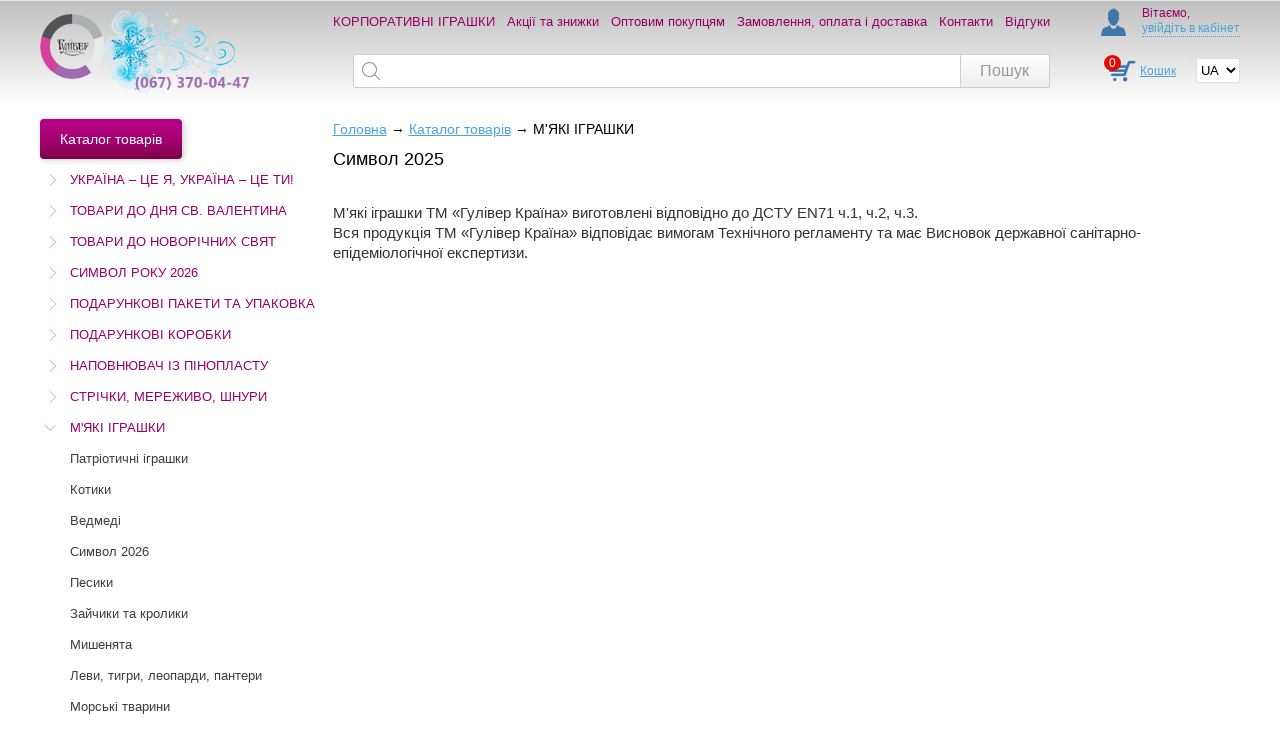

--- FILE ---
content_type: text/html; charset=utf-8
request_url: http://gulliver.com.ua/catalog/208
body_size: 10373
content:
<!DOCTYPE html>
<html main>
<head>
  <meta charset="utf-8">
  <meta name="viewport" content="width=device-width, initial-scale=1">
  <title>Змії | ТМ «Гулівер Країна»</title>
  <meta name="description" content="Змії - м'які іграшки">
  <meta name="keywords" content="Змії
Змеи">
	<link rel="stylesheet" href="/media/site/build/css/main.css?1769026982">
	<link rel="stylesheet" href="/media/site/build/css/adaptive.css">
	<link rel="stylesheet" href="/media/site/build/css/jquery.mmenu.all.css?2">
	 <link rel="stylesheet" href="/media/site/build/font-awesome/css/font-awesome.min.css">
	<link rel="shortcut icon" type="image/ico" href="/design/img/favicon.ico">
  
  <script>
	(function(i,s,o,g,r,a,m){i['GoogleAnalyticsObject']=r;i[r]=i[r]||function(){
	(i[r].q=i[r].q||[]).push(arguments)},i[r].l=1*new Date();a=s.createElement(o),
	m=s.getElementsByTagName(o)[0];a.async=1;a.src=g;m.parentNode.insertBefore(a,m)
	})(window,document,'script','https://www.google-analytics.com/analytics.js','ga');

	ga('create', 'UA-104919535-1', 'auto');
	ga('send', 'pageview');
  </script>
</head>
<body>
  <div class="page">
    <div class="hidden-md-down header">
  <div class="container">
    <div class="row">
      <div class="col-lg-3">
        <a class="header__logo" href="/">
          <img class="header__logo-img" src="/media/site/build/img/logo.png" alt="Gulliver-logo">
        </a>
      </div>
      <div class="col-lg-7 px-0">
  
		<div class="header__top vertical-align">
	<ul class="middle main-menu d-flex justify-content-between align-items-center h-100">
					<li class="main-menu__item">
				<a class="main-menu__link" href="/korporativni-igrashki">КОРПОРАТИВНІ ІГРАШКИ</a>
			</li>
					<li class="main-menu__item">
				<a class="main-menu__link" href="/promo">Акції та знижки</a>
			</li>
					<li class="main-menu__item">
				<a class="main-menu__link" href="/optovym-pokupatelyam">Оптовим покупцям</a>
			</li>
					<li class="main-menu__item">
				<a class="main-menu__link" href="/zakaz-oplata-i-dostavka">Замовлення, оплата і доставка</a>
			</li>
					<li class="main-menu__item">
				<a class="main-menu__link" href="/contacts">Контакти</a>
			</li>
				<li class="main-menu__item">
			<a class="main-menu__link" href="/reviews">Відгуки</a>
		</li>
	</ul>
</div>  	  
      <div class="header__bottom vertical-align">
        <!-- <div class="header__phone phone-numbers middle">
          <div class="phone-numbers__title">Виберіть оператора</div>
          <div class="phone-numbers__container">
            <div class="phone-numbers__number">(044) 364-00-97</div>
            <i class="phone-numbers__arrow" onclick="showPopup(phonePopup());"></i>
          </div>
        </div> -->
        <div class="header__search search middle">
          <form class="search__form" action="/search/" method="get">
            <label class="search__icon" for="search"></label>
            <input id="search" class="search__input" name="search" type="text">
            <input class="search__btn" type="submit" value="Пошук">
          </form>
        </div>

      </div>
  

      </div>
      <div class="col-lg-2 pl-0">
        <div class="header__top vertical-align">
                  <div class="header__login login middle">
          <span class="login__text">
                          Вітаємо,
              <br><a class="login__text-link" href="#" onclick="showPopup(loginPopup());">увійдіть в кабінет</a>
                      </span>
        </div>
          
        </div>
        <div class="header__bottom vertical-align">
                  <div class="text-right middle">
          <div class="cart">
            <i class="cart__icon">
              <span class="cart__count  js-header-items-count">0</span>
            </i>
                                      <a class="cart__link" href="#" onclick="cartPopup();">Кошик</a>
                      </div>
          <!---->
          <div class="lang">
            <select class="lang__select  js-lang">
                              <option selected                  value="uk"
                  >
                  UA                </option>
                              <option                   value="en"
                  >
                  EN                </option>
                          </select>
          </div>
          <!---->
        </div>
        </div>
        
      </div>

    </div>


  </div>
</div>

<div class="hidden-lg-up mobile-menu Fixed">
  <div class="vertical-align h-100">
        <div class="middle add-on px-3">
          <a href="#mmenu"  class="mobile-menu-btn">
            <span></span>
            <span></span>
            <span></span>
          </a>
        </div>
        <div class="middle pr-3">
		<div class="text-important__topmob">УВАГА!!! НОВА СИСТЕМА ЗНИЖОК</div>
          <form class="search__form" action="/search/" method="get">
            <label class="search__icon" for="search"></label>
            <input id="search" class="search__input pr-2" name="search" type="text">
            <input class="search__btn hidden-xs-down" type="submit" value="Пошук">
          </form>
        </div>
        <div class="cart middle add-on pr-3">
                                      <a class="cart__link" href="/cart"><i class="cart__icon"><span class="cart__count  js-header-items-count">0</span></i></a>
                      </div>
		  
		  <div class="middle add-on pr-3">
            <select class="lang__select  js-lang">
                              <option selected                  value="uk"
                  >
                  UA                </option>
                              <option                   value="en"
                  >
                  EN                </option>
                          </select>
		</div>
		  
  </div>
</div>

    <div class="page__container  container">
      <div class="row">
        <div class="col-lg-4 col-xl-3 ">
                      <div class="catalog-menu hidden-md-down" >
  <div class="catalog-menu__btn  button  button_theme_violet  button_type_with-aligner">
    <span class="button__text">﻿Каталог товарів</span>
  </div>
  <ul class="catalog-menu__list">
          <li class="catalog-menu__item  ">
        <a class="catalog-menu__link" href="/catalog/115">УКРАЇНА – ЦЕ Я, УКРАЇНА – ЦЕ ТИ!</a>
                  <ul class="catalog-submenu">
                                                                                                            <li class="catalog-submenu__item">
                  <a class="catalog-submenu__link  " href="/catalog/121">•   Символіка (прапори, значки, браслети)</a>
                </li>
                                                        <li class="catalog-submenu__item">
                  <a class="catalog-submenu__link  " href="/catalog/392">• Пакети подарункові паперові</a>
                </li>
                                                        <li class="catalog-submenu__item">
                  <a class="catalog-submenu__link  " href="/catalog/119">•	М’які іграшки та подушки</a>
                </li>
                                                        <li class="catalog-submenu__item">
                  <a class="catalog-submenu__link  " href="/catalog/118">•	Патріотичні сувеніри</a>
                </li>
                                                        <li class="catalog-submenu__item">
                  <a class="catalog-submenu__link  " href="/catalog/120">•	Годинники</a>
                </li>
                                                        <li class="catalog-submenu__item">
                  <a class="catalog-submenu__link  " href="/catalog/500">- Готові вироби з фетру та ЕВА</a>
                </li>
                                                        <li class="catalog-submenu__item">
                  <a class="catalog-submenu__link  " href="/catalog/504">- Різне патріотичне</a>
                </li>
                                    </ul>
        </li>
                <li class="catalog-menu__item  ">
        <a class="catalog-menu__link" href="/catalog/213">ТОВАРИ ДО ДНЯ СВ. ВАЛЕНТИНА</a>
                  <ul class="catalog-submenu">
                                                        <li class="catalog-submenu__item">
                  <a class="catalog-submenu__link  " href="/catalog/215">Подарункова упаковка для наших коханих</a>
                </li>
                                                        <li class="catalog-submenu__item">
                  <a class="catalog-submenu__link  " href="/catalog/214">М'які іграшки та подушки для наших коханих</a>
                </li>
                                                        <li class="catalog-submenu__item">
                  <a class="catalog-submenu__link  " href="/catalog/216">Подарунки і сувеніри для тих, кого ми любимо</a>
                </li>
                                                        <li class="catalog-submenu__item">
                  <a class="catalog-submenu__link  " href="/catalog/470">Готові вироби з фетру love</a>
                </li>
                                                        <li class="catalog-submenu__item">
                  <a class="catalog-submenu__link  " href="/catalog/473">Товари для творчості і рукоділля love</a>
                </li>
                                    </ul>
        </li>
                <li class="catalog-menu__item  ">
        <a class="catalog-menu__link" href="/catalog/81">ТОВАРИ ДО НОВОРІЧНИХ СВЯТ</a>
                  <ul class="catalog-submenu">
                                                        <li class="catalog-submenu__item">
                  <a class="catalog-submenu__link  " href="/catalog/144">Новорічні подарункові пакети та упаковка</a>
                </li>
                                                        <li class="catalog-submenu__item">
                  <a class="catalog-submenu__link  " href="/catalog/142">Новорічні м'які іграшки</a>
                </li>
                                                        <li class="catalog-submenu__item">
                  <a class="catalog-submenu__link  " href="/catalog/416">Символ року</a>
                </li>
                                                        <li class="catalog-submenu__item">
                  <a class="catalog-submenu__link  " href="/catalog/145">Новорічні прикраси, товари для творчості, сувеніри, годинники</a>
                </li>
                                                        <li class="catalog-submenu__item">
                  <a class="catalog-submenu__link  " href="/catalog/270">Новорічна декорація</a>
                </li>
                                    </ul>
        </li>
                <li class="catalog-menu__item  ">
        <a class="catalog-menu__link" href="/catalog/491">СИМВОЛ РОКУ 2026</a>
                  <ul class="catalog-submenu">
                                                        <li class="catalog-submenu__item">
                  <a class="catalog-submenu__link  " href="/catalog/496">- Іграшки та подушки</a>
                </li>
                                                        <li class="catalog-submenu__item">
                  <a class="catalog-submenu__link  " href="/catalog/497">- Пакети та упаковка</a>
                </li>
                                                        <li class="catalog-submenu__item">
                  <a class="catalog-submenu__link  " href="/catalog/505">- Сувеніри</a>
                </li>
                                    </ul>
        </li>
                <li class="catalog-menu__item  ">
        <a class="catalog-menu__link" href="/catalog/103">ПОДАРУНКОВІ ПАКЕТИ ТА УПАКОВКА</a>
                  <ul class="catalog-submenu">
                                                        <li class="catalog-submenu__item">
                  <a class="catalog-submenu__link  " href="/catalog/107">Пакети з символікою та визначними пам'ятками України</a>
                </li>
                                                        <li class="catalog-submenu__item">
                  <a class="catalog-submenu__link  " href="/catalog/172">Дитячі пакети</a>
                </li>
                                                        <li class="catalog-submenu__item">
                  <a class="catalog-submenu__link  " href="/catalog/104">Новорічні пакети і упаковка</a>
                </li>
                                                        <li class="catalog-submenu__item">
                  <a class="catalog-submenu__link  " href="/catalog/177">Однотонні пакети і голограма</a>
                </li>
                                                        <li class="catalog-submenu__item">
                  <a class="catalog-submenu__link  " href="/catalog/381">З Днем народження!</a>
                </li>
                                                        <li class="catalog-submenu__item">
                  <a class="catalog-submenu__link  " href="/catalog/171">Пакети з квітами</a>
                </li>
                                                        <li class="catalog-submenu__item">
                  <a class="catalog-submenu__link  " href="/catalog/384">Для закоханих і весільні</a>
                </li>
                                                        <li class="catalog-submenu__item">
                  <a class="catalog-submenu__link  " href="/catalog/175">Пакети з візерунком</a>
                </li>
                                                        <li class="catalog-submenu__item">
                  <a class="catalog-submenu__link  " href="/catalog/380">Чоловічі</a>
                </li>
                                                        <li class="catalog-submenu__item">
                  <a class="catalog-submenu__link  " href="/catalog/386">Жіночі, для дівчаток</a>
                </li>
                                                        <li class="catalog-submenu__item">
                  <a class="catalog-submenu__link  " href="/catalog/387">Пейзажі, різне</a>
                </li>
                                                        <li class="catalog-submenu__item">
                  <a class="catalog-submenu__link  " href="/catalog/178">Пакети для пляшки</a>
                </li>
                                                        <li class="catalog-submenu__item">
                  <a class="catalog-submenu__link  " href="/catalog/179">Сумки</a>
                </li>
                                                                                  <li class="catalog-submenu__item">
                  <a class="catalog-submenu__link  " href="/catalog/108">Упаковка з органзи і плівки, подарунковий папір</a>
                </li>
                                                        <li class="catalog-submenu__item">
                  <a class="catalog-submenu__link  " href="/catalog/389">Конверти</a>
                </li>
                                                        <li class="catalog-submenu__item">
                  <a class="catalog-submenu__link  " href="/catalog/379">ЕКО упаковка</a>
                </li>
                                                        <li class="catalog-submenu__item">
                  <a class="catalog-submenu__link  " href="/catalog/383">Пакети до Великодня</a>
                </li>
                                    </ul>
        </li>
                <li class="catalog-menu__item  ">
        <a class="catalog-menu__link" href="/catalog/397">ПОДАРУНКОВІ КОРОБКИ</a>
                  <li class="catalog-menu__item  ">
        <a class="catalog-menu__link" href="/catalog/477">НАПОВНЮВАЧ ІЗ ПІНОПЛАСТУ</a>
                  <ul class="catalog-submenu">
                                                              </ul>
        </li>
                <li class="catalog-menu__item  ">
        <a class="catalog-menu__link" href="/catalog/440">СТРІЧКИ, МЕРЕЖИВО, ШНУРИ</a>
                  <ul class="catalog-submenu">
                                                        <li class="catalog-submenu__item">
                  <a class="catalog-submenu__link  " href="/catalog/441">Стрічки</a>
                </li>
                                                        <li class="catalog-submenu__item">
                  <a class="catalog-submenu__link  " href="/catalog/444">Стрічки з органзи</a>
                </li>
                                                        <li class="catalog-submenu__item">
                  <a class="catalog-submenu__link  " href="/catalog/494">Джутові стрічки</a>
                </li>
                                                        <li class="catalog-submenu__item">
                  <a class="catalog-submenu__link  " href="/catalog/443">Тасьма, шнури</a>
                </li>
                                                        <li class="catalog-submenu__item">
                  <a class="catalog-submenu__link  " href="/catalog/442">Мереживо</a>
                </li>
                                    </ul>
        </li>
                <li class="catalog-menu__item  active">
        <a class="catalog-menu__link" href="/catalog/83">М'ЯКІ ІГРАШКИ</a>
                  <ul class="catalog-submenu">
                                                                                  <li class="catalog-submenu__item">
                  <a class="catalog-submenu__link  " href="/catalog/399">Патріотичні іграшки</a>
                </li>
                                                                                  <li class="catalog-submenu__item">
                  <a class="catalog-submenu__link  " href="/catalog/201">Котики</a>
                </li>
                                                        <li class="catalog-submenu__item">
                  <a class="catalog-submenu__link  " href="/catalog/195">Ведмеді</a>
                </li>
                                                        <li class="catalog-submenu__item">
                  <a class="catalog-submenu__link  " href="/catalog/202">Символ 2026</a>
                </li>
                                                        <li class="catalog-submenu__item">
                  <a class="catalog-submenu__link  " href="/catalog/196">Песики</a>
                </li>
                                                        <li class="catalog-submenu__item">
                  <a class="catalog-submenu__link  " href="/catalog/200">Зайчики та кролики</a>
                </li>
                                                        <li class="catalog-submenu__item">
                  <a class="catalog-submenu__link  " href="/catalog/209">Мишенята</a>
                </li>
                                                        <li class="catalog-submenu__item">
                  <a class="catalog-submenu__link  " href="/catalog/199">Леви, тигри, леопарди, пантери</a>
                </li>
                                                        <li class="catalog-submenu__item">
                  <a class="catalog-submenu__link  " href="/catalog/204">Морські тварини</a>
                </li>
                                                        <li class="catalog-submenu__item">
                  <a class="catalog-submenu__link  " href="/catalog/205">Динозаври та дракони</a>
                </li>
                                                        <li class="catalog-submenu__item">
                  <a class="catalog-submenu__link  " href="/catalog/206">Слони</a>
                </li>
                                                        <li class="catalog-submenu__item">
                  <a class="catalog-submenu__link  " href="/catalog/207">Жирафи</a>
                </li>
                                                        <li class="catalog-submenu__item">
                  <a class="catalog-submenu__link  " href="/catalog/203">Птахи</a>
                </li>
                                                        <li class="catalog-submenu__item">
                  <a class="catalog-submenu__link  " href="/catalog/210">Корови і бики</a>
                </li>
                                                        <li class="catalog-submenu__item">
                  <a class="catalog-submenu__link  " href="/catalog/211">Казкові герої</a>
                </li>
                                                        <li class="catalog-submenu__item">
                  <a class="catalog-submenu__link  " href="/catalog/212">Інші види</a>
                </li>
                                                        <li class="catalog-submenu__item">
                  <a class="catalog-submenu__link  " href="/catalog/89">Музичні іграшки</a>
                </li>
                                                        <li class="catalog-submenu__item">
                  <a class="catalog-submenu__link  " href="/catalog/191">Іграшки-подушки</a>
                </li>
                                                        <li class="catalog-submenu__item">
                  <a class="catalog-submenu__link  " href="/catalog/192">Ляльки-рукавички, пальчиковий театр</a>
                </li>
                                                        <li class="catalog-submenu__item">
                  <a class="catalog-submenu__link  " href="/catalog/378">Корпоративні іграшки</a>
                </li>
                                    </ul>
        </li>
                <li class="catalog-menu__item  ">
        <a class="catalog-menu__link" href="/catalog/451">ЕВА (фоаміран)</a>
                  <li class="catalog-menu__item  ">
        <a class="catalog-menu__link" href="/catalog/453">ВИРОБИ З ЕВА (фоамірана)</a>
                  <ul class="catalog-submenu">
                                                        <li class="catalog-submenu__item">
                  <a class="catalog-submenu__link  " href="/catalog/489">- Новорічні</a>
                </li>
                                                        <li class="catalog-submenu__item">
                  <a class="catalog-submenu__link  " href="/catalog/456">- Новорічні (ева)</a>
                </li>
                                                        <li class="catalog-submenu__item">
                  <a class="catalog-submenu__link  " href="/catalog/457">- Патріотичні (ева)</a>
                </li>
                                                        <li class="catalog-submenu__item">
                  <a class="catalog-submenu__link  " href="/catalog/474">- Тварини, птахи, комахи</a>
                </li>
                                                        <li class="catalog-submenu__item">
                  <a class="catalog-submenu__link  " href="/catalog/454">- Тварини, птахи, комахи (ева)</a>
                </li>
                                                        <li class="catalog-submenu__item">
                  <a class="catalog-submenu__link  " href="/catalog/458">- Овочі, фрукти (ева)</a>
                </li>
                                                        <li class="catalog-submenu__item">
                  <a class="catalog-submenu__link  " href="/catalog/483">- День св. Валентина</a>
                </li>
                                                        <li class="catalog-submenu__item">
                  <a class="catalog-submenu__link  " href="/catalog/459">- Квіти та бантики (ева)</a>
                </li>
                                                        <li class="catalog-submenu__item">
                  <a class="catalog-submenu__link  " href="/catalog/460">- День св. Валентина (ева)</a>
                </li>
                                                        <li class="catalog-submenu__item">
                  <a class="catalog-submenu__link  " href="/catalog/461">- Великодні (ева)</a>
                </li>
                                                        <li class="catalog-submenu__item">
                  <a class="catalog-submenu__link  " href="/catalog/487">- Великодні</a>
                </li>
                                                        <li class="catalog-submenu__item">
                  <a class="catalog-submenu__link  " href="/catalog/455">- Різні цікавинки (ева)</a>
                </li>
                                    </ul>
        </li>
                <li class="catalog-menu__item  ">
        <a class="catalog-menu__link" href="/catalog/404">ВИРОБИ З ФЕТРУ ТА ДЕКОР</a>
                  <ul class="catalog-submenu">
                                                                                  <li class="catalog-submenu__item">
                  <a class="catalog-submenu__link  " href="/catalog/405">- Новорічні (фетр)</a>
                </li>
                                                        <li class="catalog-submenu__item">
                  <a class="catalog-submenu__link  " href="/catalog/427">- Патріотичні (фетр)</a>
                </li>
                                                        <li class="catalog-submenu__item">
                  <a class="catalog-submenu__link  " href="/catalog/411">- Тварини та птахи (фетр)</a>
                </li>
                                                        <li class="catalog-submenu__item">
                  <a class="catalog-submenu__link  " href="/catalog/435">- Метелики та комахи (фетр)</a>
                </li>
                                                        <li class="catalog-submenu__item">
                  <a class="catalog-submenu__link  " href="/catalog/430">- Квіти та бантики (фетр)</a>
                </li>
                                                        <li class="catalog-submenu__item">
                  <a class="catalog-submenu__link  " href="/catalog/412">- Символи року (фетр)</a>
                </li>
                                                        <li class="catalog-submenu__item">
                  <a class="catalog-submenu__link  " href="/catalog/429">- Великодні (фетр)</a>
                </li>
                                                        <li class="catalog-submenu__item">
                  <a class="catalog-submenu__link  " href="/catalog/408">- Гірлянди (фетр)</a>
                </li>
                                                        <li class="catalog-submenu__item">
                  <a class="catalog-submenu__link  " href="/catalog/414">- День св. Валентина (фетр)</a>
                </li>
                                                        <li class="catalog-submenu__item">
                  <a class="catalog-submenu__link  " href="/catalog/437">- Транспорт (фетр)</a>
                </li>
                                                        <li class="catalog-submenu__item">
                  <a class="catalog-submenu__link  " href="/catalog/439">- Літери, цифри (фетр)</a>
                </li>
                                                        <li class="catalog-submenu__item">
                  <a class="catalog-submenu__link  " href="/catalog/438">- Овочі, фрукти (фетр)</a>
                </li>
                                                        <li class="catalog-submenu__item">
                  <a class="catalog-submenu__link  " href="/catalog/413">- Навколишній світ (фетр)</a>
                </li>
                                                                                  <li class="catalog-submenu__item">
                  <a class="catalog-submenu__link  " href="/catalog/436">- Для розвитку (фетр)</a>
                </li>
                                                        <li class="catalog-submenu__item">
                  <a class="catalog-submenu__link  " href="/catalog/432">- Хелловін (фетр)</a>
                </li>
                                                        <li class="catalog-submenu__item">
                  <a class="catalog-submenu__link  " href="/catalog/480">ТОВАРИ ЗРОБИ САМ</a>
                </li>
                                                        <li class="catalog-submenu__item">
                  <a class="catalog-submenu__link  " href="/catalog/415">- Килими, серветки (фетр)</a>
                </li>
                                                        <li class="catalog-submenu__item">
                  <a class="catalog-submenu__link  " href="/catalog/406">- Кошики, сумки (фетр)</a>
                </li>
                                                        <li class="catalog-submenu__item">
                  <a class="catalog-submenu__link  " href="/catalog/503">ПАКУВАННЯ</a>
                </li>
                                                        <li class="catalog-submenu__item">
                  <a class="catalog-submenu__link  " href="/catalog/410">- Фігури, різне (фетр)</a>
                </li>
                                    </ul>
        </li>
                <li class="catalog-menu__item  ">
        <a class="catalog-menu__link" href="/catalog/401">ФЕТР (неткане полотно)</a>
                  <li class="catalog-menu__item  ">
        <a class="catalog-menu__link" href="/catalog/97">ТОВАРИ ДЛЯ ІНТЕР'ЄРУ</a>
                  <ul class="catalog-submenu">
                                                        <li class="catalog-submenu__item">
                  <a class="catalog-submenu__link  " href="/catalog/180">Інтер'єрні штучки</a>
                </li>
                                                        <li class="catalog-submenu__item">
                  <a class="catalog-submenu__link  " href="/catalog/101">Подушки в автомобіль</a>
                </li>
                                                        <li class="catalog-submenu__item">
                  <a class="catalog-submenu__link  " href="/catalog/100">Пуфики, муфти, килимки, крісла, гойдалки</a>
                </li>
                                                        <li class="catalog-submenu__item">
                  <a class="catalog-submenu__link  " href="/catalog/99">Дитячі подушки</a>
                </li>
                                                        <li class="catalog-submenu__item">
                  <a class="catalog-submenu__link  " href="/catalog/98">Інтер'єрні подушки</a>
                </li>
                                    </ul>
        </li>
                <li class="catalog-menu__item  ">
        <a class="catalog-menu__link" href="/catalog/90">СУВЕНІРИ та АКСЕСУАРИ</a>
                  <ul class="catalog-submenu">
                                                                                                                                                                                                                          </ul>
        </li>
                <li class="catalog-menu__item  ">
        <a class="catalog-menu__link" href="/catalog/80">ГОДИННИКИ НАСТІЛЬНІ І НАСТІННІ</a>
                  <li class="catalog-menu__item  ">
        <a class="catalog-menu__link" href="/catalog/82">ЛЯЛЬКИ З ПОРЦЕЛЯНИ І ТЕКСТИЛЮ (Остаточний розпродаж!)</a>
                  <li class="catalog-menu__item  ">
        <a class="catalog-menu__link" href="/catalog/181">НОВИНКИ</a>
                  <ul class="catalog-submenu">
                                                        <li class="catalog-submenu__item">
                  <a class="catalog-submenu__link  " href="/catalog/184">Подарункові пакети і упаковка</a>
                </li>
                                                        <li class="catalog-submenu__item">
                  <a class="catalog-submenu__link  " href="/catalog/182">М'які іграшки</a>
                </li>
                                                        <li class="catalog-submenu__item">
                  <a class="catalog-submenu__link  " href="/catalog/464">Вироби з фетру і декор new</a>
                </li>
                                                        <li class="catalog-submenu__item">
                  <a class="catalog-submenu__link  " href="/catalog/475">Вироби з ЕВА (фоамірана) new</a>
                </li>
                                                        <li class="catalog-submenu__item">
                  <a class="catalog-submenu__link  " href="/catalog/495">Стрічки, мереживо, шнури new</a>
                </li>
                                                                                  <li class="catalog-submenu__item">
                  <a class="catalog-submenu__link  " href="/catalog/502">ПОСЛУГА ЛАЗЕРНОЇ ПОРІЗКИ ЗА ІНДИВІДУАЛЬНИМ ЗАМОВЛЕННЯМ</a>
                </li>
                                                        <li class="catalog-submenu__item">
                  <a class="catalog-submenu__link  " href="/catalog/501">ЦІНОПАД!</a>
                </li>
                                    </ul>
        </li>
                <li class="catalog-menu__item  ">
        <a class="catalog-menu__link" href="/catalog/476">ОДНОРАЗОВИЙ ПОСУД</a>
                  <li class="catalog-menu__item  ">
        <a class="catalog-menu__link" href="/catalog/400">ВАЗИ ДЛЯ КВІТІВ</a>
                  <li class="catalog-menu__item  ">
        <a class="catalog-menu__link" href="/catalog/395">РОЗПРОДАЖ</a>
              </ul>
  <div class="pt-3 socials">
	  <a href="https://www.facebook.com/profile.php?id=100063715563315"><img alt="" src="/design/img/Fb.png" style="width: 25px; height: 25px;"></a>
	  <a href="https://www.instagram.com/gulliver_com_ua?igsh=MWYxbGxwYmpuYnFiMw=="><img alt="" src="/design/img/Inst.png" style="width: 25px; height: 25px;"></a>
	  <a href="https://invite.viber.com/?g2=AQBWuma0Owf8AFDVhKp4SoXOo1YgWGKwNcw0uUhzRMwK0%2BYmIn3Ct7hTlKCEYISE"><img alt="" src="/design/img/viber_icon_new.png" style="width: 25px; height: 25px;"></a>
	</div>
</div>
                  </div>

        <div class="col-lg-8 col-xl-9 pl-lg-0 page__content">
		  <div class="breadcrumbs" style="margin-bottom: 10px; font-size: 14px;"><a href="/">Головна</a><span> &rarr; </span><a href="/catalog">Каталог товарів</a><span> &rarr; </span>М'ЯКІ ІГРАШКИ</div>	
                      <div class="js-page-content">
  <div class="title">Символ 2025</div>
  <div class="clearfix product-list js-product-list">
      </div>
        <div><p>
	&nbsp;</p>
<p>
	М&#39;які іграшки ТМ &laquo;Гулівер Країна&raquo; виготовлені відповідно до ДСТУ EN71 ч.1, ч.2, ч.3.</p>
<p>
	Вся продукція ТМ &laquo;Гулівер Країна&raquo; відповідає вимогам Технічного регламенту та має Висновок державної санітарно-епідеміологічної експертизи.</p></div>
</div>

<div id="request-popup">
	<div class="overlay__bg" onclick="$('#request-popup').html($('#js-popup-container').html());$('#js-popup-container').html('')"></div>
	<div class="overlay__popup  overlay__popup_type_absolute js-popup js-popup_type_absolute" style="position: fixed; top: 50%; left: 50%; transform: translate(-50%, -50%);">
	  <div class="overlay__popup-body">
		<i class="overlay__popup-close-btn" onclick="$('#request-popup').html($('#js-popup-container').html());$('#js-popup-container').html('')"></i>
		<div class="cart-overlay js-cart-pop">
		  <div class="cart-overlay__title">Повідомити про появу</div>		  
			<form class="request-form">
				<div class="request-form-content">
					<div class="user-data-form__form-row">
						<div class="user-data-form__form-label-holder">
							<label class="user-data-form__label" for="name">Ваше ім'я:<span class="user-data-form__star">*</span><label>
						</div>
						<div class="user-data-form__form-input-holder">
							<input class="textbox" type="text" id="name" required>
						</div>
					</div>
					<div class="user-data-form__form-row">
						<div class="user-data-form__form-label-holder">
							<label class="user-data-form__label" for="email">Електронна пошта (E-mail):<span class="user-data-form__star">*</span><label>
						</div>
						<div class="user-data-form__form-input-holder">
							<input class="textbox" type="text" id="email" required>
						</div>
					</div>
					<input type="hidden" id="product_id" value="17666">
				</div>
				<div class="request-success">Заявка прийнята</div>
				<div class="cart-block__btns-container">
				  <div class="cart-block__continue-btn-holder">
					<button type="button" class="button button_theme_violet button_type_with-aligner" onclick="$('#request-popup').html($('#js-popup-container').html());$('#js-popup-container').html('')">
					  <span class="button__text">Закрити</span>
					</button>
				  </div>
				  <div class="cart-block__checkout-btn-holder">
					<button class="button  button_theme_violet  button_type_with-aligner request-btn">
					  <span class="button__text">Повідомити</span>
					</button>
				  </div>
				</div>
			</form>
		</div>
	  </div>
	</div>
</div>
<script>
	window.onload = function(){
		$('.not-available-button').click(function(){
			$('.js-overlay, .js-popup, .request-form-content, .request-btn').show();
			$('.request-success').hide();
			$('#js-popup-container').html('<div class="overlay  js-overlay">' + $('#request-popup').html() + '</div>');
			$('#request-popup').html('');
		});
		
		$(document).on('submit', '.request-form', function(e){			
			e.preventDefault();
			$.ajax({
				url: '/ajax/request',
				data: {
					name: $('#name').val(),
					email: $('#email').val(),
					product_id: $('#product_id').val()
				},
				success: function(d){
					$('.request-form-content, .request-btn').hide();
					$('.request-success').show();					
				}
			});
		});
		
	}
</script>
<style>
.js-popup {
  position: absolute;       /* фіксуємо відносно вікна браузера */
  /* top: 50%; */             /* по вертикалі — середина екрана */
  /* left: 50%; */           /* по горизонталі — середина екрана */
  /* transform: translate(-50%, -50%); */
  /* за потреби: */
  z-index: 1000;         /* щоб бути поверх всіх елементів */
  /* додай фон, падінги, фіксовану ширину/максимальну ширину тощо */
  max-width: 90%;
  background: #fff;
  padding: 1.5em;
  box-shadow: 0 2px 10px rgba(0,0,0,0.3);
}
.js-overlay {
	/* --------------------- REMOVED its dont required
  position: fixed;
  top: 0; left: 0;
  width: 100%; height: 100%;
  background: rgba(0,0,0,0.5);
  z-index: 900; */
}

.overlay__popup-close-btn {
  position: absolute;
  top: -50px;
  right: -50px;
  cursor: pointer;
}

.not-available-button {
	height: 32px;
	margin-top: 4px;
	padding: 0px 20px;
}

.button__text {
  color: #fff;
  font-size: 14px;
}



.cart-overlay {
  max-width: 100%;
}

@media(max-width: 542px) {
	.cart-overlay {
	  width: 310px;
	  padding: 5px 5px;
	}
	.request-btn {
	  float: none;
	  margin-left: 30px;
	}
}
</style>                  </div>
      </div>
    </div>

    <div class="footer ">
  <div class="container">
    <div class="row">
      <div class="col-12">
		<div class="footer__container hidden-md-down">
			<div class="footer__item">
	<ul class="main-menu main-menu_with_separators">
					<li class="main-menu__item">
				<a class="main-menu__link" href="/korporativni-igrashki">КОРПОРАТИВНІ ІГРАШКИ</a>
			</li>
					<li class="main-menu__item">
				<a class="main-menu__link" href="/promo">Акції та знижки</a>
			</li>
					<li class="main-menu__item">
				<a class="main-menu__link" href="/optovym-pokupatelyam">Оптовим покупцям</a>
			</li>
					<li class="main-menu__item">
				<a class="main-menu__link" href="/zakaz-oplata-i-dostavka">Замовлення, оплата і доставка</a>
			</li>
					<li class="main-menu__item">
				<a class="main-menu__link" href="/contacts">Контакти</a>
			</li>
				<li class="main-menu__item">
			<a class="main-menu__link" href="/reviews">Відгуки</a>
		</li>
	</ul>
</div>		</div>
      </div>
      
    </div>

    <div class="footer__copyright py-3 socials">
      2016 © Інтернет-магазин "ТМ Гулівер". Всі права захищені.	  
	  <a href="https://www.facebook.com/profile.php?id=100063715563315"><img alt="" src="/design/img/Fb.png" style="width: 20px; height: 20px;"></a> 
	  <a href="https://www.instagram.com/gulliver_com_ua?igsh=MWYxbGxwYmpuYnFiMw=="><img alt="" src="/design/img/Inst.png" style="width: 20px; height: 20px;"></a>
	  <a href="https://invite.viber.com/?g2=AQBWuma0Owf8AFDVhKp4SoXOo1YgWGKwNcw0uUhzRMwK0%2BYmIn3Ct7hTlKCEYISE"><img alt="" src="/design/img/viber_icon_new.png" style="width: 20px; height: 20px;"></a>
	  
    </div>
  </div>
</div>


     <nav id="mmenu" style="display:none;">
	      <ul>
  	  
  <li class="mm-divider">Головне меню</li>
	<!--<li><a href="/"><i class="fa fa-home"></i>Головна</a></li>-->
	<li ><a href="/catalog"><i class="fa fa-th"></i>Каталог товарів</a>
		  <ul>
				  				  <li >
					<a href="/catalog/115">УКРАЇНА – ЦЕ Я, УКРАЇНА – ЦЕ ТИ!</a>

					
						  <ul>
							  														  														  														  								<li >
								  <a href="/catalog/121">
									•   Символіка (прапори, значки, браслети)								  </a>
								</li>
							  														  								<li >
								  <a href="/catalog/392">
									• Пакети подарункові паперові								  </a>
								</li>
							  														  								<li >
								  <a href="/catalog/119">
									•	М’які іграшки та подушки								  </a>
								</li>
							  														  								<li >
								  <a href="/catalog/118">
									•	Патріотичні сувеніри								  </a>
								</li>
							  														  								<li >
								  <a href="/catalog/120">
									•	Годинники								  </a>
								</li>
							  														  								<li >
								  <a href="/catalog/500">
									- Готові вироби з фетру та ЕВА								  </a>
								</li>
							  														  								<li >
								  <a href="/catalog/504">
									- Різне патріотичне								  </a>
								</li>
							  													  </ul>

					 
				  </li>
								  <li >
					<a href="/catalog/213">ТОВАРИ ДО ДНЯ СВ. ВАЛЕНТИНА</a>

					
						  <ul>
							  														  								<li >
								  <a href="/catalog/215">
									Подарункова упаковка для наших коханих								  </a>
								</li>
							  														  								<li >
								  <a href="/catalog/214">
									М'які іграшки та подушки для наших коханих								  </a>
								</li>
							  														  								<li >
								  <a href="/catalog/216">
									Подарунки і сувеніри для тих, кого ми любимо								  </a>
								</li>
							  														  								<li >
								  <a href="/catalog/470">
									Готові вироби з фетру love								  </a>
								</li>
							  														  								<li >
								  <a href="/catalog/473">
									Товари для творчості і рукоділля love								  </a>
								</li>
							  													  </ul>

					 
				  </li>
								  <li >
					<a href="/catalog/81">ТОВАРИ ДО НОВОРІЧНИХ СВЯТ</a>

					
						  <ul>
							  														  								<li >
								  <a href="/catalog/144">
									Новорічні подарункові пакети та упаковка								  </a>
								</li>
							  														  								<li >
								  <a href="/catalog/142">
									Новорічні м'які іграшки								  </a>
								</li>
							  														  								<li >
								  <a href="/catalog/416">
									Символ року								  </a>
								</li>
							  														  								<li >
								  <a href="/catalog/145">
									Новорічні прикраси, товари для творчості, сувеніри, годинники								  </a>
								</li>
							  														  								<li >
								  <a href="/catalog/270">
									Новорічна декорація								  </a>
								</li>
							  													  </ul>

					 
				  </li>
								  <li >
					<a href="/catalog/491">СИМВОЛ РОКУ 2026</a>

					
						  <ul>
							  														  								<li >
								  <a href="/catalog/496">
									- Іграшки та подушки								  </a>
								</li>
							  														  								<li >
								  <a href="/catalog/497">
									- Пакети та упаковка								  </a>
								</li>
							  														  								<li >
								  <a href="/catalog/505">
									- Сувеніри								  </a>
								</li>
							  													  </ul>

					 
				  </li>
								  <li >
					<a href="/catalog/103">ПОДАРУНКОВІ ПАКЕТИ ТА УПАКОВКА</a>

					
						  <ul>
							  														  								<li >
								  <a href="/catalog/107">
									Пакети з символікою та визначними пам'ятками України								  </a>
								</li>
							  														  								<li >
								  <a href="/catalog/172">
									Дитячі пакети								  </a>
								</li>
							  														  								<li >
								  <a href="/catalog/104">
									Новорічні пакети і упаковка								  </a>
								</li>
							  														  								<li >
								  <a href="/catalog/177">
									Однотонні пакети і голограма								  </a>
								</li>
							  														  								<li >
								  <a href="/catalog/381">
									З Днем народження!								  </a>
								</li>
							  														  								<li >
								  <a href="/catalog/171">
									Пакети з квітами								  </a>
								</li>
							  														  								<li >
								  <a href="/catalog/384">
									Для закоханих і весільні								  </a>
								</li>
							  														  								<li >
								  <a href="/catalog/175">
									Пакети з візерунком								  </a>
								</li>
							  														  								<li >
								  <a href="/catalog/380">
									Чоловічі								  </a>
								</li>
							  														  								<li >
								  <a href="/catalog/386">
									Жіночі, для дівчаток								  </a>
								</li>
							  														  								<li >
								  <a href="/catalog/387">
									Пейзажі, різне								  </a>
								</li>
							  														  								<li >
								  <a href="/catalog/178">
									Пакети для пляшки								  </a>
								</li>
							  														  								<li >
								  <a href="/catalog/179">
									Сумки								  </a>
								</li>
							  														  														  								<li >
								  <a href="/catalog/108">
									Упаковка з органзи і плівки, подарунковий папір								  </a>
								</li>
							  														  								<li >
								  <a href="/catalog/389">
									Конверти								  </a>
								</li>
							  														  								<li >
								  <a href="/catalog/379">
									ЕКО упаковка								  </a>
								</li>
							  														  								<li >
								  <a href="/catalog/383">
									Пакети до Великодня								  </a>
								</li>
							  													  </ul>

					 
				  </li>
								  <li >
					<a href="/catalog/397">ПОДАРУНКОВІ КОРОБКИ</a>

					 
				  </li>
								  <li >
					<a href="/catalog/477">НАПОВНЮВАЧ ІЗ ПІНОПЛАСТУ</a>

					
						  <ul>
							  														  													  </ul>

					 
				  </li>
								  <li >
					<a href="/catalog/440">СТРІЧКИ, МЕРЕЖИВО, ШНУРИ</a>

					
						  <ul>
							  														  								<li >
								  <a href="/catalog/441">
									Стрічки								  </a>
								</li>
							  														  								<li >
								  <a href="/catalog/444">
									Стрічки з органзи								  </a>
								</li>
							  														  								<li >
								  <a href="/catalog/494">
									Джутові стрічки								  </a>
								</li>
							  														  								<li >
								  <a href="/catalog/443">
									Тасьма, шнури								  </a>
								</li>
							  														  								<li >
								  <a href="/catalog/442">
									Мереживо								  </a>
								</li>
							  													  </ul>

					 
				  </li>
								  <li >
					<a href="/catalog/83">М'ЯКІ ІГРАШКИ</a>

					
						  <ul>
							  														  														  								<li >
								  <a href="/catalog/399">
									Патріотичні іграшки								  </a>
								</li>
							  														  														  								<li >
								  <a href="/catalog/201">
									Котики								  </a>
								</li>
							  														  								<li >
								  <a href="/catalog/195">
									Ведмеді								  </a>
								</li>
							  														  								<li >
								  <a href="/catalog/202">
									Символ 2026								  </a>
								</li>
							  														  								<li >
								  <a href="/catalog/196">
									Песики								  </a>
								</li>
							  														  								<li >
								  <a href="/catalog/200">
									Зайчики та кролики								  </a>
								</li>
							  														  								<li >
								  <a href="/catalog/209">
									Мишенята								  </a>
								</li>
							  														  								<li >
								  <a href="/catalog/199">
									Леви, тигри, леопарди, пантери								  </a>
								</li>
							  														  								<li >
								  <a href="/catalog/204">
									Морські тварини								  </a>
								</li>
							  														  								<li >
								  <a href="/catalog/205">
									Динозаври та дракони								  </a>
								</li>
							  														  								<li >
								  <a href="/catalog/206">
									Слони								  </a>
								</li>
							  														  								<li >
								  <a href="/catalog/207">
									Жирафи								  </a>
								</li>
							  														  								<li >
								  <a href="/catalog/203">
									Птахи								  </a>
								</li>
							  														  								<li >
								  <a href="/catalog/210">
									Корови і бики								  </a>
								</li>
							  														  								<li >
								  <a href="/catalog/211">
									Казкові герої								  </a>
								</li>
							  														  								<li >
								  <a href="/catalog/212">
									Інші види								  </a>
								</li>
							  														  								<li >
								  <a href="/catalog/89">
									Музичні іграшки								  </a>
								</li>
							  														  								<li >
								  <a href="/catalog/191">
									Іграшки-подушки								  </a>
								</li>
							  														  								<li >
								  <a href="/catalog/192">
									Ляльки-рукавички, пальчиковий театр								  </a>
								</li>
							  														  								<li >
								  <a href="/catalog/378">
									Корпоративні іграшки								  </a>
								</li>
							  													  </ul>

					 
				  </li>
								  <li >
					<a href="/catalog/451">ЕВА (фоаміран)</a>

					 
				  </li>
								  <li >
					<a href="/catalog/453">ВИРОБИ З ЕВА (фоамірана)</a>

					
						  <ul>
							  														  								<li >
								  <a href="/catalog/489">
									- Новорічні								  </a>
								</li>
							  														  								<li >
								  <a href="/catalog/456">
									- Новорічні (ева)								  </a>
								</li>
							  														  								<li >
								  <a href="/catalog/457">
									- Патріотичні (ева)								  </a>
								</li>
							  														  								<li >
								  <a href="/catalog/474">
									- Тварини, птахи, комахи								  </a>
								</li>
							  														  								<li >
								  <a href="/catalog/454">
									- Тварини, птахи, комахи (ева)								  </a>
								</li>
							  														  								<li >
								  <a href="/catalog/458">
									- Овочі, фрукти (ева)								  </a>
								</li>
							  														  								<li >
								  <a href="/catalog/483">
									- День св. Валентина								  </a>
								</li>
							  														  								<li >
								  <a href="/catalog/459">
									- Квіти та бантики (ева)								  </a>
								</li>
							  														  								<li >
								  <a href="/catalog/460">
									- День св. Валентина (ева)								  </a>
								</li>
							  														  								<li >
								  <a href="/catalog/461">
									- Великодні (ева)								  </a>
								</li>
							  														  								<li >
								  <a href="/catalog/487">
									- Великодні								  </a>
								</li>
							  														  								<li >
								  <a href="/catalog/455">
									- Різні цікавинки (ева)								  </a>
								</li>
							  													  </ul>

					 
				  </li>
								  <li >
					<a href="/catalog/404">ВИРОБИ З ФЕТРУ ТА ДЕКОР</a>

					
						  <ul>
							  														  														  								<li >
								  <a href="/catalog/405">
									- Новорічні (фетр)								  </a>
								</li>
							  														  								<li >
								  <a href="/catalog/427">
									- Патріотичні (фетр)								  </a>
								</li>
							  														  								<li >
								  <a href="/catalog/411">
									- Тварини та птахи (фетр)								  </a>
								</li>
							  														  								<li >
								  <a href="/catalog/435">
									- Метелики та комахи (фетр)								  </a>
								</li>
							  														  								<li >
								  <a href="/catalog/430">
									- Квіти та бантики (фетр)								  </a>
								</li>
							  														  								<li >
								  <a href="/catalog/412">
									- Символи року (фетр)								  </a>
								</li>
							  														  								<li >
								  <a href="/catalog/429">
									- Великодні (фетр)								  </a>
								</li>
							  														  								<li >
								  <a href="/catalog/408">
									- Гірлянди (фетр)								  </a>
								</li>
							  														  								<li >
								  <a href="/catalog/414">
									- День св. Валентина (фетр)								  </a>
								</li>
							  														  								<li >
								  <a href="/catalog/437">
									- Транспорт (фетр)								  </a>
								</li>
							  														  								<li >
								  <a href="/catalog/439">
									- Літери, цифри (фетр)								  </a>
								</li>
							  														  								<li >
								  <a href="/catalog/438">
									- Овочі, фрукти (фетр)								  </a>
								</li>
							  														  								<li >
								  <a href="/catalog/413">
									- Навколишній світ (фетр)								  </a>
								</li>
							  														  														  								<li >
								  <a href="/catalog/436">
									- Для розвитку (фетр)								  </a>
								</li>
							  														  								<li >
								  <a href="/catalog/432">
									- Хелловін (фетр)								  </a>
								</li>
							  														  								<li >
								  <a href="/catalog/480">
									ТОВАРИ ЗРОБИ САМ								  </a>
								</li>
							  														  								<li >
								  <a href="/catalog/415">
									- Килими, серветки (фетр)								  </a>
								</li>
							  														  								<li >
								  <a href="/catalog/406">
									- Кошики, сумки (фетр)								  </a>
								</li>
							  														  								<li >
								  <a href="/catalog/503">
									ПАКУВАННЯ								  </a>
								</li>
							  														  								<li >
								  <a href="/catalog/410">
									- Фігури, різне (фетр)								  </a>
								</li>
							  													  </ul>

					 
				  </li>
								  <li >
					<a href="/catalog/401">ФЕТР (неткане полотно)</a>

					 
				  </li>
								  <li >
					<a href="/catalog/97">ТОВАРИ ДЛЯ ІНТЕР'ЄРУ</a>

					
						  <ul>
							  														  								<li >
								  <a href="/catalog/180">
									Інтер'єрні штучки								  </a>
								</li>
							  														  								<li >
								  <a href="/catalog/101">
									Подушки в автомобіль								  </a>
								</li>
							  														  								<li >
								  <a href="/catalog/100">
									Пуфики, муфти, килимки, крісла, гойдалки								  </a>
								</li>
							  														  								<li >
								  <a href="/catalog/99">
									Дитячі подушки								  </a>
								</li>
							  														  								<li >
								  <a href="/catalog/98">
									Інтер'єрні подушки								  </a>
								</li>
							  													  </ul>

					 
				  </li>
								  <li >
					<a href="/catalog/90">СУВЕНІРИ та АКСЕСУАРИ</a>

					
						  <ul>
							  														  														  														  														  														  														  														  													  </ul>

					 
				  </li>
								  <li >
					<a href="/catalog/80">ГОДИННИКИ НАСТІЛЬНІ І НАСТІННІ</a>

					 
				  </li>
								  <li >
					<a href="/catalog/82">ЛЯЛЬКИ З ПОРЦЕЛЯНИ І ТЕКСТИЛЮ (Остаточний розпродаж!)</a>

					 
				  </li>
								  <li >
					<a href="/catalog/181">НОВИНКИ</a>

					
						  <ul>
							  														  								<li >
								  <a href="/catalog/184">
									Подарункові пакети і упаковка								  </a>
								</li>
							  														  								<li >
								  <a href="/catalog/182">
									М'які іграшки								  </a>
								</li>
							  														  								<li >
								  <a href="/catalog/464">
									Вироби з фетру і декор new								  </a>
								</li>
							  														  								<li >
								  <a href="/catalog/475">
									Вироби з ЕВА (фоамірана) new								  </a>
								</li>
							  														  								<li >
								  <a href="/catalog/495">
									Стрічки, мереживо, шнури new								  </a>
								</li>
							  														  														  								<li >
								  <a href="/catalog/502">
									ПОСЛУГА ЛАЗЕРНОЇ ПОРІЗКИ ЗА ІНДИВІДУАЛЬНИМ ЗАМОВЛЕННЯМ								  </a>
								</li>
							  														  								<li >
								  <a href="/catalog/501">
									ЦІНОПАД!								  </a>
								</li>
							  													  </ul>

					 
				  </li>
								  <li >
					<a href="/catalog/476">ОДНОРАЗОВИЙ ПОСУД</a>

					 
				  </li>
								  <li >
					<a href="/catalog/400">ВАЗИ ДЛЯ КВІТІВ</a>

					 
				  </li>
								  <li >
					<a href="/catalog/395">РОЗПРОДАЖ</a>

					 
				  </li>
						  </ul>
	</li>
			  <li >
			<a href="/korporativni-igrashki"><i class="fa fa-info-circle"></i>КОРПОРАТИВНІ ІГРАШКИ</a>
		  </li>
    		  <li >
			<a href="/promo"><i class="fa fa-info-circle"></i>Акції та знижки</a>
		  </li>
    		  <li >
			<a href="/optovym-pokupatelyam"><i class="fa fa-info-circle"></i>Оптовим покупцям</a>
		  </li>
    		  <li >
			<a href="/zakaz-oplata-i-dostavka"><i class="fa fa-info-circle"></i>Замовлення, оплата і доставка</a>
		  </li>
    		  <li >
			<a href="/contacts"><i class="fa fa-info-circle"></i>Контакти</a>
		  </li>
    	<li>	
		<a class="main-menu__link" href="/reviews"><i class="fa fa-info-circle"></i>Відгуки</a>
	</li>
	<li class="mm-divider" style="background: #fff">
		<span class="pt-3" style="padding-left: 10px">
		  <a href="https://www.facebook.com/profile.php?id=100063715563315" style="margin-right: 10px"><img alt="" src="/design/img/Fb.png" style="width: 25px; height: 25px;"></a> 
		  <a href="https://www.instagram.com/gulliver_com_ua?igsh=MWYxbGxwYmpuYnFiMw==" style="margin-right: 10px"><img alt="" src="/design/img/Inst.png" style="width: 25px; height: 25px;"></a>
		  <a href="https://invite.viber.com/?g2=AQBWuma0Owf8AFDVhKp4SoXOo1YgWGKwNcw0uUhzRMwK0%2BYmIn3Ct7hTlKCEYISE"><img alt="" src="/design/img/viber_icon_new.png" style="width: 25px; height: 25px;"></a>
		</span>
	</li>
  </ul>
  
      </nav>
  </div>

  <div id="js-popup-container"></div>

        
	<!--script src="https://ajax.googleapis.com/ajax/libs/jquery/2.1.3/jquery.min.js"></script-->
	<!--<script src="/media/site/src/js/libs/jquery.nouislider.min.js"></script>-->
	<script src="/media/site/build/js/jquery-2.1.3.min.js"></script>
	<script src="/media/site/build/js/main.js?1769026982"></script>
	<!--script src="/media/site/build/js/jquery.mmenu.all.min.js?v=2.0"></script-->
	<script src="/media/site/build/js/jquery.mmenu.js"></script>
	<script src="/media/site/build/js/jquery.mmenu.navbars.js"></script>
     <script type="text/javascript">
		jQuery(document).ready(function(  ) {
			$('nav#mmenu').mmenu({
				extensions: ['theme-white'],
				navbar: {
					title: '',
				},
				navbars   : [
				{
					position: "top",
					height  : 3,
					content : [ 
					'<div class="text-center h-75 py-2">\
						<a class="h-100" href="/"><img class="h-100" src="/media/site/build/img/logo.png" alt="Gulliver-logo"></a>\
					</div>\
					<div class="h-25 py-2">\
						\
						 <a class="mr-2" href="/login">Вхід</a>|<a class="ml-2" href="/login/register">Реєстрація</a>\
						\
					</div>']
				},true]
			});
		});
	</script>

      <script src="//ulogin.ru/js/ulogin.js"></script>
    
	<!-- Start SiteHeart code -->
	<script>
		(function(){
		var widget_id = 898694;
		_shcp =[{widget_id : widget_id}];
		var lang =(navigator.language || navigator.systemLanguage 
		|| navigator.userLanguage ||"en")
		.substr(0,2).toLowerCase();
		var url ="widget.siteheart.com/widget/sh/"+ widget_id +"/"+ lang +"/widget.js";
		var hcc = document.createElement("script");
		hcc.type ="text/javascript";
		hcc.async =true;
		hcc.src =("https:"== document.location.protocol ?"https":"http")
		+"://"+ url;
		var s = document.getElementsByTagName("script")[0];
		s.parentNode.insertBefore(hcc, s.nextSibling);
		})();
	</script>
	<!-- End SiteHeart code -->
</body>
</html>

--- FILE ---
content_type: application/javascript; charset=utf-8
request_url: http://gulliver.com.ua/media/site/build/js/main.js?1769026982
body_size: 11461
content:
function getUrlHost() {
    return window.location.protocol + "//" + window.location.hostname
}

function getPathName() {
    return window.location.pathname
}

function checkTotalSum() {
    var t = $(".js-cart-total").text();
    return 0 > t ? !0 : !1
}

function getMaxPriceOfProduct() {
    return +$("#max-price-of-product").data("maxPriceOfProduct")
}

function findDataForFilter(t) {
    var e = {
            filters: {
                minPrice: $("#js-price-lower").val(),
                maxPrice: $("#js-price-upper").val()
            }
        },
        i = t.find(":checked");
    i.each(function(t, i) {
        var i = $(i),
            n = i.data("featureId"),
            o = i.data("featureValueId").trim();
        void 0 == e.filters[n] && (e.filters[n] = []), e.filters[n].push(o)
    });
    var n = $.param(e);
    return n
}! function(t, e) {
    "function" == typeof define && define.amd ? define(["jquery"], e) : "object" == typeof exports ? module.exports = e(require("jquery")) : t.lightbox = e(t.jQuery)
}(this, function(t) {
    function e(e) {
        this.album = [], this.currentImageIndex = void 0, this.init(), this.options = t.extend({}, this.constructor.defaults), this.option(e)
    }
    return e.defaults = {
        albumLabel: "Image %1 of %2",
        alwaysShowNavOnTouchDevices: !1,
        fadeDuration: 500,
        fitImagesInViewport: !0,
        positionFromTop: 50,
        resizeDuration: 700,
        showImageNumberLabel: !0,
        wrapAround: !1
    }, e.prototype.option = function(e) {
        t.extend(this.options, e)
    }, e.prototype.imageCountLabel = function(t, e) {
        return this.options.albumLabel.replace(/%1/g, t).replace(/%2/g, e)
    }, e.prototype.init = function() {
        this.enable(), this.build()
    }, e.prototype.enable = function() {
        var e = this;
        t("body").on("click", "a[rel^=lightbox], area[rel^=lightbox], a[data-lightbox], area[data-lightbox]", function(i) {
            return e.start(t(i.currentTarget)), !1
        })
    }, e.prototype.build = function() {
        var e = this;
        t('<div id="lightboxOverlay" class="lightboxOverlay"></div><div id="lightbox" class="lightbox"><div class="lb-outerContainer"><div class="lb-container"><img class="lb-image" src="[data-uri]" /><div class="lb-nav"><a class="lb-prev" href="" ></a><a class="lb-next" href="" ></a></div><div class="lb-loader"><a class="lb-cancel"></a></div></div></div><div class="lb-dataContainer"><div class="lb-data"><div class="lb-details"><span class="lb-caption"></span><span class="lb-number"></span></div><div class="lb-closeContainer"><a class="lb-close"></a></div></div></div></div>').appendTo(t("body")), this.$lightbox = t("#lightbox"), this.$overlay = t("#lightboxOverlay"), this.$outerContainer = this.$lightbox.find(".lb-outerContainer"), this.$container = this.$lightbox.find(".lb-container"), this.containerTopPadding = parseInt(this.$container.css("padding-top"), 10), this.containerRightPadding = parseInt(this.$container.css("padding-right"), 10), this.containerBottomPadding = parseInt(this.$container.css("padding-bottom"), 10), this.containerLeftPadding = parseInt(this.$container.css("padding-left"), 10), this.$overlay.hide().on("click", function() {
            return e.end(), !1
        }), this.$lightbox.hide().on("click", function(i) {
            return "lightbox" === t(i.target).attr("id") && e.end(), !1
        }), this.$outerContainer.on("click", function(i) {
            return "lightbox" === t(i.target).attr("id") && e.end(), !1
        }), this.$lightbox.find(".lb-prev").on("click", function() {
            return 0 === e.currentImageIndex ? e.changeImage(e.album.length - 1) : e.changeImage(e.currentImageIndex - 1), !1
        }), this.$lightbox.find(".lb-next").on("click", function() {
            return e.currentImageIndex === e.album.length - 1 ? e.changeImage(0) : e.changeImage(e.currentImageIndex + 1), !1
        }), this.$lightbox.find(".lb-loader, .lb-close").on("click", function() {
            return e.end(), !1
        })
    }, e.prototype.start = function(e) {
        function i(t) {
            n.album.push({
                link: t.attr("href"),
                title: t.attr("data-title") || t.attr("title")
            })
        }
        var n = this,
            o = t(window);
        o.on("resize", t.proxy(this.sizeOverlay, this)), t("select, object, embed").css({
            visibility: "hidden"
        }), this.sizeOverlay(), this.album = [];
        var a, r = 0,
            s = e.attr("data-lightbox");
        if (s) {
            a = t(e.prop("tagName") + '[data-lightbox="' + s + '"]');
            for (var c = 0; c < a.length; c = ++c) i(t(a[c])), a[c] === e[0] && (r = c)
        } else if ("lightbox" === e.attr("rel")) i(e);
        else {
            a = t(e.prop("tagName") + '[rel="' + e.attr("rel") + '"]');
            for (var l = 0; l < a.length; l = ++l) i(t(a[l])), a[l] === e[0] && (r = l)
        }
        var d = o.scrollTop() + this.options.positionFromTop,
            u = o.scrollLeft();
        this.$lightbox.css({
            top: d + "px",
            left: u + "px"
        }).fadeIn(this.options.fadeDuration), this.changeImage(r)
    }, e.prototype.changeImage = function(e) {
        var i = this;
        this.disableKeyboardNav();
        var n = this.$lightbox.find(".lb-image");
        this.$overlay.fadeIn(this.options.fadeDuration), t(".lb-loader").fadeIn("slow"), this.$lightbox.find(".lb-image, .lb-nav, .lb-prev, .lb-next, .lb-dataContainer, .lb-numbers, .lb-caption").hide(), this.$outerContainer.addClass("animating");
        var o = new Image;
        o.onload = function() {
            var a, r, s, c, l, d, u;
            n.attr("src", i.album[e].link), a = t(o), n.width(o.width), n.height(o.height), i.options.fitImagesInViewport && (u = t(window).width(), d = t(window).height(), l = u - i.containerLeftPadding - i.containerRightPadding - 20, c = d - i.containerTopPadding - i.containerBottomPadding - 120, i.options.maxWidth && i.options.maxWidth < l && (l = i.options.maxWidth), i.options.maxHeight && i.options.maxHeight < l && (c = i.options.maxHeight), (o.width > l || o.height > c) && (o.width / l > o.height / c ? (s = l, r = parseInt(o.height / (o.width / s), 10), n.width(s), n.height(r)) : (r = c, s = parseInt(o.width / (o.height / r), 10), n.width(s), n.height(r)))), i.sizeContainer(n.width(), n.height())
        }, o.src = this.album[e].link, this.currentImageIndex = e
    }, e.prototype.sizeOverlay = function() {
        this.$overlay.width(t(window).width()).height(t(document).height())
    }, e.prototype.sizeContainer = function(t, e) {
        function i() {
            n.$lightbox.find(".lb-dataContainer").width(r), n.$lightbox.find(".lb-prevLink").height(s), n.$lightbox.find(".lb-nextLink").height(s), n.showImage()
        }
        var n = this,
            o = this.$outerContainer.outerWidth(),
            a = this.$outerContainer.outerHeight(),
            r = t + this.containerLeftPadding + this.containerRightPadding,
            s = e + this.containerTopPadding + this.containerBottomPadding;
        o !== r || a !== s ? this.$outerContainer.animate({
            width: r,
            height: s
        }, this.options.resizeDuration, "swing", function() {
            i()
        }) : i()
    }, e.prototype.showImage = function() {
        this.$lightbox.find(".lb-loader").stop(!0).hide(), this.$lightbox.find(".lb-image").fadeIn("slow"), this.updateNav(), this.updateDetails(), this.preloadNeighboringImages(), this.enableKeyboardNav()
    }, e.prototype.updateNav = function() {
        var t = !1;
        try {
            document.createEvent("TouchEvent"), t = this.options.alwaysShowNavOnTouchDevices ? !0 : !1
        } catch (e) {}
        this.$lightbox.find(".lb-nav").show(), this.album.length > 1 && (this.options.wrapAround ? (t && this.$lightbox.find(".lb-prev, .lb-next").css("opacity", "1"), this.$lightbox.find(".lb-prev, .lb-next").show()) : (this.currentImageIndex > 0 && (this.$lightbox.find(".lb-prev").show(), t && this.$lightbox.find(".lb-prev").css("opacity", "1")), this.currentImageIndex < this.album.length - 1 && (this.$lightbox.find(".lb-next").show(), t && this.$lightbox.find(".lb-next").css("opacity", "1"))))
    }, e.prototype.updateDetails = function() {
        var e = this;
        if ("undefined" != typeof this.album[this.currentImageIndex].title && "" !== this.album[this.currentImageIndex].title && this.$lightbox.find(".lb-caption").html(this.album[this.currentImageIndex].title).fadeIn("fast").find("a").on("click", function(e) {
                void 0 !== t(this).attr("target") ? window.open(t(this).attr("href"), t(this).attr("target")) : location.href = t(this).attr("href")
            }), this.album.length > 1 && this.options.showImageNumberLabel) {
            var i = this.imageCountLabel(this.currentImageIndex + 1, this.album.length);
            this.$lightbox.find(".lb-number").text(i).fadeIn("fast")
        } else this.$lightbox.find(".lb-number").hide();
        this.$outerContainer.removeClass("animating"), this.$lightbox.find(".lb-dataContainer").fadeIn(this.options.resizeDuration, function() {
            return e.sizeOverlay()
        })
    }, e.prototype.preloadNeighboringImages = function() {
        if (this.album.length > this.currentImageIndex + 1) {
            var t = new Image;
            t.src = this.album[this.currentImageIndex + 1].link
        }
        if (this.currentImageIndex > 0) {
            var e = new Image;
            e.src = this.album[this.currentImageIndex - 1].link
        }
    }, e.prototype.enableKeyboardNav = function() {
        t(document).on("keyup.keyboard", t.proxy(this.keyboardAction, this))
    }, e.prototype.disableKeyboardNav = function() {
        t(document).off(".keyboard")
    }, e.prototype.keyboardAction = function(t) {
        var e = 27,
            i = 37,
            n = 39,
            o = t.keyCode,
            a = String.fromCharCode(o).toLowerCase();
        o === e || a.match(/x|o|c/) ? this.end() : "p" === a || o === i ? 0 !== this.currentImageIndex ? this.changeImage(this.currentImageIndex - 1) : this.options.wrapAround && this.album.length > 1 && this.changeImage(this.album.length - 1) : ("n" === a || o === n) && (this.currentImageIndex !== this.album.length - 1 ? this.changeImage(this.currentImageIndex + 1) : this.options.wrapAround && this.album.length > 1 && this.changeImage(0))
    }, e.prototype.end = function() {
        this.disableKeyboardNav(), t(window).off("resize", this.sizeOverlay), this.$lightbox.fadeOut(this.options.fadeDuration), this.$overlay.fadeOut(this.options.fadeDuration), t("select, object, embed").css({
            visibility: "visible"
        })
    }, new e
}),
function(t) {
    function e(t, e, i) {
        if ((t[e] || t[i]) && t[e] === t[i]) throw Error("(Link) '" + e + "' can't match '" + i + "'.'")
    }

    function i(i) {
        if (void 0 === i && (i = {}), "object" != typeof i) throw Error("(Format) 'format' option must be an object.");
        var n = {};
        t(o).each(function(t, e) {
            if (void 0 === i[e]) n[e] = a[t];
            else {
                if (typeof i[e] != typeof a[t]) throw Error("(Format) 'format." + e + "' must be a " + typeof a[t] + ".");
                if ("decimals" === e && (0 > i[e] || 7 < i[e])) throw Error("(Format) 'format.decimals' option must be between 0 and 7.");
                n[e] = i[e]
            }
        }), e(n, "mark", "thousand"), e(n, "prefix", "negative"), e(n, "prefix", "negativeBefore"), this.r = n
    }

    function n(e, i) {
        return "object" != typeof e && t.error("(Link) Initialize with an object."), new n.prototype.p(e.target || function() {}, e.method, e.format || {}, i)
    }
    var o = "decimals mark thousand prefix postfix encoder decoder negative negativeBefore to from".split(" "),
        a = [2, ".", "", "", "", function(t) {
            return t
        }, function(t) {
            return t
        }, "-", "", function(t) {
            return t
        }, function(t) {
            return t
        }];
    i.prototype.a = function(t) {
        return this.r[t]
    }, i.prototype.L = function(t) {
        function e(t) {
            return t.split("").reverse().join("")
        }
        t = this.a("encoder")(t);
        var i = this.a("decimals"),
            n = "",
            o = "",
            a = "",
            r = "";
        return 0 === parseFloat(t.toFixed(i)) && (t = "0"), 0 > t && (n = this.a("negative"), o = this.a("negativeBefore")), t = Math.abs(t).toFixed(i).toString(), t = t.split("."), this.a("thousand") ? (a = e(t[0]).match(/.{1,3}/g), a = e(a.join(e(this.a("thousand"))))) : a = t[0], this.a("mark") && 1 < t.length && (r = this.a("mark") + t[1]), this.a("to")(o + this.a("prefix") + n + a + r + this.a("postfix"))
    }, i.prototype.w = function(t) {
        function e(t) {
            return t.replace(/[\-\/\\\^$*+?.()|\[\]{}]/g, "\\$&")
        }
        var i;
        return null === t || void 0 === t ? !1 : (t = this.a("from")(t), t = t.toString(), i = t.replace(RegExp("^" + e(this.a("negativeBefore"))), ""), t !== i ? (t = i, i = "-") : i = "", t = t.replace(RegExp("^" + e(this.a("prefix"))), ""), this.a("negative") && (i = "", t = t.replace(RegExp("^" + e(this.a("negative"))), "-")), t = t.replace(RegExp(e(this.a("postfix")) + "$"), "").replace(RegExp(e(this.a("thousand")), "g"), "").replace(this.a("mark"), "."), t = this.a("decoder")(parseFloat(i + t)), isNaN(t) ? !1 : t)
    }, n.prototype.K = function(e, i) {
        this.method = i || "html", this.j = t(e.replace("-tooltip-", "") || "<div/>")[0]
    }, n.prototype.H = function(t) {
        this.method = "val", this.j = document.createElement("input"), this.j.name = t, this.j.type = "hidden"
    }, n.prototype.G = function(e) {
        function i(t, e) {
            return [e ? null : t, e ? t : null]
        }
        var n = this;
        this.method = "val", this.target = e.on("change", function(e) {
            n.B.val(i(t(e.target).val(), n.t), {
                link: n,
                set: !0
            })
        })
    }, n.prototype.p = function(e, i, n, o) {
        if (this.g = n, this.update = !o, "string" == typeof e && 0 === e.indexOf("-tooltip-")) this.K(e, i);
        else if ("string" == typeof e && 0 !== e.indexOf("-")) this.H(e);
        else {
            if ("function" != typeof e) {
                if (e instanceof t || t.zepto && t.zepto.isZ(e)) {
                    if (!i) {
                        if (e.is("input, select, textarea")) return void this.G(e);
                        i = "html"
                    }
                    if ("function" == typeof i || "string" == typeof i && e[i]) return this.method = i, void(this.target = e)
                }
                throw new RangeError("(Link) Invalid Link.")
            }
            this.target = !1, this.method = e
        }
    }, n.prototype.write = function(t, e, i, n) {
        this.update && !1 === n || (this.u = t, this.F = t = this.format(t), "function" == typeof this.method ? this.method.call(this.target[0] || i[0], t, e, i) : this.target[this.method](t, e, i))
    }, n.prototype.q = function(e) {
        this.g = new i(t.extend({}, e, this.g instanceof i ? this.g.r : this.g))
    }, n.prototype.J = function(t) {
        this.B = t
    }, n.prototype.I = function(t) {
        this.t = t
    }, n.prototype.format = function(t) {
        return this.g.L(t)
    }, n.prototype.A = function(t) {
        return this.g.w(t)
    }, n.prototype.p.prototype = n.prototype, t.Link = n
}(window.jQuery || window.Zepto),
function(t) {
    function e(t) {
        return "number" == typeof t && !isNaN(t) && isFinite(t)
    }

    function i(e) {
        return t.isArray(e) ? e : [e]
    }

    function n(t, e) {
        t.addClass(e), setTimeout(function() {
            t.removeClass(e)
        }, 300)
    }

    function o(t, e) {
        return 100 * e / (t[1] - t[0])
    }

    function a(t, e) {
        if (e >= t.d.slice(-1)[0]) return 100;
        for (var i, n, a, r = 1; e >= t.d[r];) r++;
        return i = t.d[r - 1], n = t.d[r], a = t.c[r - 1], i = [i, n], a + o(i, 0 > i[0] ? e + Math.abs(i[0]) : e - i[0]) / (100 / (t.c[r] - a))
    }

    function r(t, e) {
        if (e >= 100) return t.d.slice(-1)[0];
        for (var i, n, o, a = 1; e >= t.c[a];) a++;
        return i = t.d[a - 1], n = t.d[a], o = t.c[a - 1], i = [i, n], 100 / (t.c[a] - o) * (e - o) * (i[1] - i[0]) / 100 + i[0]
    }

    function s(t, e) {
        for (var i, n = 1;
            (t.dir ? 100 - e : e) >= t.c[n];) n++;
        return t.m ? (i = t.c[n - 1], n = t.c[n], e - i > (n - i) / 2 ? n : i) : (t.h[n - 1] ? (i = t.h[n - 1], n = t.c[n - 1] + Math.round((e - t.c[n - 1]) / i) * i) : n = e, n)
    }

    function c(t, i) {
        if (!e(i)) throw Error("noUiSlider: 'step' is not numeric.");
        t.h[0] = i
    }

    function l(i, n) {
        if ("object" != typeof n || t.isArray(n)) throw Error("noUiSlider: 'range' is not an object.");
        if (void 0 === n.min || void 0 === n.max) throw Error("noUiSlider: Missing 'min' or 'max' in 'range'.");
        t.each(n, function(n, o) {
            var a;
            if ("number" == typeof o && (o = [o]), !t.isArray(o)) throw Error("noUiSlider: 'range' contains invalid value.");
            if (a = "min" === n ? 0 : "max" === n ? 100 : parseFloat(n), !e(a) || !e(o[0])) throw Error("noUiSlider: 'range' value isn't numeric.");
            i.c.push(a), i.d.push(o[0]), a ? i.h.push(isNaN(o[1]) ? !1 : o[1]) : isNaN(o[1]) || (i.h[0] = o[1])
        }), t.each(i.h, function(t, e) {
            return e ? void(i.h[t] = o([i.d[t], i.d[t + 1]], e) / (100 / (i.c[t + 1] - i.c[t]))) : !0
        })
    }

    function d(e, i) {
        if ("number" == typeof i && (i = [i]), !t.isArray(i) || !i.length || 2 < i.length) throw Error("noUiSlider: 'start' option is incorrect.");
        e.b = i.length, e.start = i
    }

    function u(t, e) {
        if (t.m = e, "boolean" != typeof e) throw Error("noUiSlider: 'snap' option must be a boolean.")
    }

    function h(t, e) {
        if ("lower" === e && 1 === t.b) t.i = 1;
        else if ("upper" === e && 1 === t.b) t.i = 2;
        else if (!0 === e && 2 === t.b) t.i = 3;
        else {
            if (!1 !== e) throw Error("noUiSlider: 'connect' option doesn't match handle count.");
            t.i = 0
        }
    }

    function p(t, e) {
        switch (e) {
            case "horizontal":
                t.k = 0;
                break;
            case "vertical":
                t.k = 1;
                break;
            default:
                throw Error("noUiSlider: 'orientation' option is invalid.")
        }
    }

    function f(t, i) {
        if (2 < t.c.length) throw Error("noUiSlider: 'margin' option is only supported on linear sliders.");
        if (t.margin = o(t.d, i), !e(i)) throw Error("noUiSlider: 'margin' option must be numeric.")
    }

    function g(t, e) {
        switch (e) {
            case "ltr":
                t.dir = 0;
                break;
            case "rtl":
                t.dir = 1, t.i = [0, 2, 1, 3][t.i];
                break;
            default:
                throw Error("noUiSlider: 'direction' option was not recognized.")
        }
    }

    function m(t, e) {
        if ("string" != typeof e) throw Error("noUiSlider: 'behaviour' must be a string containing options.");
        var i = 0 <= e.indexOf("snap");
        t.n = {
            s: 0 <= e.indexOf("tap") || i,
            extend: 0 <= e.indexOf("extend"),
            v: 0 <= e.indexOf("drag"),
            fixed: 0 <= e.indexOf("fixed"),
            m: i
        }
    }

    function v(e, i, n) {
        e.o = [i.lower, i.upper], e.g = i.format, t.each(e.o, function(e, o) {
            if (!t.isArray(o)) throw Error("noUiSlider: 'serialization." + (e ? "upper" : "lower") + "' must be an array.");
            t.each(o, function() {
                if (!(this instanceof t.Link)) throw Error("noUiSlider: 'serialization." + (e ? "upper" : "lower") + "' can only contain Link instances.");
                this.I(e), this.J(n), this.q(i.format)
            })
        }), e.dir && 1 < e.b && e.o.reverse()
    }

    function b(e, i) {
        var n, o = {
            c: [],
            d: [],
            h: [!1],
            margin: 0
        };
        return n = {
            step: {
                e: !1,
                f: c
            },
            start: {
                e: !0,
                f: d
            },
            connect: {
                e: !0,
                f: h
            },
            direction: {
                e: !0,
                f: g
            },
            range: {
                e: !0,
                f: l
            },
            snap: {
                e: !1,
                f: u
            },
            orientation: {
                e: !1,
                f: p
            },
            margin: {
                e: !1,
                f: f
            },
            behaviour: {
                e: !0,
                f: m
            },
            serialization: {
                e: !0,
                f: v
            }
        }, e = t.extend({
            connect: !1,
            direction: "ltr",
            behaviour: "tap",
            orientation: "horizontal"
        }, e), e.serialization = t.extend({
            lower: [],
            upper: [],
            format: {}
        }, e.serialization), t.each(n, function(t, n) {
            if (void 0 === e[t]) {
                if (n.e) throw Error("noUiSlider: '" + t + "' is required.");
                return !0
            }
            n.f(o, e[t], i)
        }), o.style = o.k ? "top" : "left", o
    }

    function x(e, i) {
        var n = t("<div><div/></div>").addClass(U[2]),
            o = ["-lower", "-upper"];
        return e.dir && o.reverse(), n.children().addClass(U[3] + " " + U[3] + o[i]), n
    }

    function $(e, i) {
        return i.j && (i = new t.Link({
            target: t(i.j).clone().appendTo(e),
            method: i.method,
            format: i.g
        }, !0)), i
    }

    function y(e, i) {
        var n, o = [];
        for (n = 0; n < e.b; n++) {
            var a = o,
                r = n,
                s = e.o[n],
                c = i[n].children(),
                l = e.g,
                d = void 0,
                u = [],
                d = new t.Link({}, !0);
            for (d.q(l), u.push(d), d = 0; d < s.length; d++) u.push($(c, s[d]));
            a[r] = u
        }
        return o
    }

    function j(t, e, i) {
        switch (t) {
            case 1:
                e.addClass(U[7]), i[0].addClass(U[6]);
                break;
            case 3:
                i[1].addClass(U[6]);
            case 2:
                i[0].addClass(U[7]);
            case 0:
                e.addClass(U[6])
        }
    }

    function w(t, e) {
        var i, n = [];
        for (i = 0; i < t.b; i++) n.push(x(t, i).appendTo(e));
        return n
    }

    function _(e, i) {
        return i.addClass([U[0], U[8 + e.dir], U[4 + e.k]].join(" ")), t("<div/>").appendTo(i).addClass(U[1])
    }

    function k(e, o, c) {
        function l() {
            return x[["width", "height"][o.k]]()
        }

        function d(t) {
            var e, i = [I.val()];
            for (e = 0; e < t.length; e++) I.trigger(t[e], i)
        }

        function u(e, i, n) {
            var a = e[0] !== k[0][0] ? 1 : 0,
                c = C[0] + o.margin,
                l = C[1] - o.margin;
            return n && 1 < k.length && (i = a ? Math.max(i, c) : Math.min(i, l)), 100 > i && (i = s(o, i)), i = Math.max(Math.min(parseFloat(i.toFixed(7)), 100), 0), i === C[a] ? 1 === k.length ? !1 : i === c || i === l ? 0 : !1 : (e.css(o.style, i + "%"), e.is(":first-child") && e.toggleClass(U[17], i > 50), C[a] = i, o.dir && (i = 100 - i), t($[a]).each(function() {
                this.write(r(o, i), e.children(), I)
            }), !0)
        }

        function h(t, e, i) {
            i || n(I, U[14]), u(t, e, !1), d(["slide", "set", "change"])
        }

        function p(t, e, i, n) {
            t = t.replace(/\s/g, ".nui ") + ".nui", e.on(t, function(t) {
                var e = I.attr("disabled");
                if (I.hasClass(U[14]) || void 0 !== e && null !== e) return !1;
                t.preventDefault();
                var a, r, e = 0 === t.type.indexOf("touch"),
                    s = 0 === t.type.indexOf("mouse"),
                    c = 0 === t.type.indexOf("pointer"),
                    l = t;
                0 === t.type.indexOf("MSPointer") && (c = !0), t.originalEvent && (t = t.originalEvent), e && (a = t.changedTouches[0].pageX, r = t.changedTouches[0].pageY), (s || c) && (c || void 0 !== window.pageXOffset || (window.pageXOffset = document.documentElement.scrollLeft, window.pageYOffset = document.documentElement.scrollTop), a = t.clientX + window.pageXOffset, r = t.clientY + window.pageYOffset), l.C = [a, r], l.cursor = s, t = l, t.l = t.C[o.k], i(t, n)
            })
        }

        function f(t, e) {
            var i, n = e.b || k,
                o = !1,
                o = 100 * (t.l - e.start) / l(),
                a = n[0][0] !== k[0][0] ? 1 : 0,
                r = e.D;
            i = o + r[0], o += r[1], 1 < n.length ? (0 > i && (o += Math.abs(i)), o > 100 && (i -= o - 100), i = [Math.max(Math.min(i, 100), 0), Math.max(Math.min(o, 100), 0)]) : i = [i, o], o = u(n[0], i[a], 1 === n.length), 1 < n.length && (o = u(n[1], i[a ? 0 : 1], !1) || o), o && d(["slide"])
        }

        function g(e) {
            t("." + U[15]).removeClass(U[15]), e.cursor && t("body").css("cursor", "").off(".nui"), A.off(".nui"), I.removeClass(U[12]), d(["set", "change"])
        }

        function m(e, i) {
            1 === i.b.length && i.b[0].children().addClass(U[15]), e.stopPropagation(), p(O.move, A, f, {
                start: e.l,
                b: i.b,
                D: [C[0], C[k.length - 1]]
            }), p(O.end, A, g, null), e.cursor && (t("body").css("cursor", t(e.target).css("cursor")), 1 < k.length && I.addClass(U[12]), t("body").on("selectstart.nui", !1))
        }

        function v(e) {
            var i = e.l,
                n = 0;
            e.stopPropagation(), t.each(k, function() {
                n += this.offset()[o.style]
            }), n = n / 2 > i || 1 === k.length ? 0 : 1, i -= x.offset()[o.style], i = 100 * i / l(), h(k[n], i, o.n.m), o.n.m && m(e, {
                b: [k[n]]
            })
        }

        function b(t) {
            var e = (t = t.l < x.offset()[o.style]) ? 0 : 100;
            t = t ? 0 : k.length - 1, h(k[t], e, !1)
        }
        var x, $, k, I = t(e),
            C = [-1, -1];
        if (I.hasClass(U[0])) throw Error("Slider was already initialized.");
        x = _(o, I), k = w(o, x), $ = y(o, k), j(o.i, I, k),
            function(t) {
                var e;
                if (!t.fixed)
                    for (e = 0; e < k.length; e++) p(O.start, k[e].children(), m, {
                        b: [k[e]]
                    });
                t.s && p(O.start, x, v, {
                    b: k
                }), t.extend && (I.addClass(U[16]), t.s && p(O.start, I, b, {
                    b: k
                })), t.v && (e = x.find("." + U[7]).addClass(U[10]), t.fixed && (e = e.add(x.children().not(e).children())), p(O.start, e, m, {
                    b: k
                }))
            }(o.n), e.vSet = function() {
                var e, r, s, c, l, h, p = Array.prototype.slice.call(arguments, 0),
                    f = i(p[0]);
                for ("object" == typeof p[1] ? (e = p[1].set, r = p[1].link, s = p[1].update, c = p[1].animate) : !0 === p[1] && (e = !0), o.dir && 1 < o.b && f.reverse(), c && n(I, U[14]), p = 1 < k.length ? 3 : 1, 1 === f.length && (p = 1), l = 0; p > l; l++) c = r || $[l % 2][0], c = c.A(f[l % 2]), !1 !== c && (c = a(o, c), o.dir && (c = 100 - c), !0 !== u(k[l % 2], c, !0) && t($[l % 2]).each(function(t) {
                    return t ? void this.write(h, k[l % 2].children(), I, s) : (h = this.u, !0)
                }));
                return !0 === e && d(["set"]), this
            }, e.vGet = function() {
                var t, e = [];
                for (t = 0; t < o.b; t++) e[t] = $[t][0].F;
                return 1 === e.length ? e[0] : o.dir ? e.reverse() : e
            }, e.destroy = function() {
                return t.each($, function() {
                    t.each(this, function() {
                        this.target && this.target.off(".nui")
                    })
                }), t(this).off(".nui").removeClass(U.join(" ")).empty(), c
            }, I.val(o.start)
    }

    function I(t) {
        if (!this.length) throw Error("noUiSlider: Can't initialize slider on empty selection.");
        var e = b(t, this);
        return this.each(function() {
            k(this, e, t)
        })
    }

    function C(e) {
        return this.each(function() {
            var i = t(this).val(),
                n = this.destroy(),
                o = t.extend({}, n, e);
            t(this).noUiSlider(o), n.start === o.start && t(this).val(i)
        })
    }

    function S() {
        return this[0][arguments.length ? "vSet" : "vGet"].apply(this[0], arguments)
    }
    var A = t(document),
        E = t.fn.val,
        O = window.navigator.pointerEnabled ? {
            start: "pointerdown",
            move: "pointermove",
            end: "pointerup"
        } : window.navigator.msPointerEnabled ? {
            start: "MSPointerDown",
            move: "MSPointerMove",
            end: "MSPointerUp"
        } : {
            start: "mousedown touchstart",
            move: "mousemove touchmove",
            end: "mouseup touchend"
        },
        U = "noUi-target noUi-base noUi-origin noUi-handle noUi-horizontal noUi-vertical noUi-background noUi-connect noUi-ltr noUi-rtl noUi-dragable  noUi-state-drag  noUi-state-tap noUi-active noUi-extended noUi-stacking".split(" ");
    t.fn.val = function() {
        var e = arguments,
            i = t(this[0]);
        return arguments.length ? this.each(function() {
            (t(this).hasClass(U[0]) ? S : E).apply(t(this), e)
        }) : (i.hasClass(U[0]) ? S : E).call(i)
    }, t.noUiSlider = {
        Link: t.Link
    }, t.fn.noUiSlider = function(t, e) {
        return (e ? C : I).call(this, t)
    }
}(window.jQuery || window.Zepto), $(function() {
    $(document).on("click", ".js-btn-animation", function() {
        $(this).addClass("button_state_active")
    }), $("#filters").change(function(t) {
        var e = $(this),
            i = findDataForFilter(e),
            n = getUrlHost() + getPathName() + "?" + i;
        history.pushState(null, null, n), $.ajax({
            type: "GET",
            url: getUrlHost() + "/ajax" + getPathName() + "?" + i
        }).done(function(t) {
            t = $.parseJSON(t);
            var e = $(t.html).hide(),
                i = $(t.pagination);
            if ($(".show-more").remove(), "200" == t.status) {
                $(".product-list").after($(t.ajaxPagination));
                var n = $(".js-show-more");
                n.find(".js-show-more-link").attr("href", t.uriPage)
            }
            $(".js-product-list").html(e), e.fadeIn("slow"), $(".js-pager").remove(), $(".show-more").prepend(i)
        })
    })
}), $(function() {
    $(".container").on("click", ".js-show-more", function(t) {
        t.preventDefault();
        var e = "",
            i = $("#filters"),
            n = $(".js-show-more"),
            o = n.find(".js-show-more-link").attr("href"),
            a = getUrlHost();
        i.length > 0 && (e = findDataForFilter(i));
        var r = a + o;
        return $.ajax({
            type: "GET",
            url: r + "&" + e
        }).done(function(t) {
            t = $.parseJSON(t);
            var e = $(t.html).hide(),
                i = $(t.pagination);
            "200" == t.status ? n.find(".js-show-more-link").attr("href", t.uriPage) : "lastProduct" == t.status && n.remove(), $(".js-product-list").append(e), e.fadeIn("slow"), $(".js-pager").remove(), $(".show-more").prepend(i)
        }), !1
    })
}), $(".js-lang").on("change", function(t) {
    var e = $(this).val(),
        i = getUrlHost(),
        n = window.location.href,
        o = i + "?lang=" + e;
    $.ajax({
        type: "GET",
        url: o
    }).done(function(t) {
        window.location = n
    })
});
var showPopup = function(t) {
    function e() {
        var t = $(".js-cart-pop-total").text();
        return 0 > t ? !0 : !1
    }
    var i = '<div class="overlay__bg  js-close"></div>' + t;
    $("#js-popup-container").html('<div class="overlay  js-overlay">' + i + "</div>");
    var n = $(".js-popup", "#js-popup-container").width(),
        o = $(".js-popup", "#js-popup-container").height(),
        a = "-" + o / 2 + "px 0 0 -" + n / 2 + "px",
        r = "-" + n / 2 + "px";
    $(".js-popup_type_fixed", "#js-popup-container").css("margin", a), $(".js-popup_type_absolute", "#js-popup-container").css("margin-left", r), $(".js-close", "#js-popup-container").click(function() {
        $(".js-overlay, .js-popup").hide()
    }), $(".js-cart-pop-plus").click(function(t) {		
        function e(e) {
            var e = $.parseJSON(e),
                i = $(t.currentTarget).closest(".js-cart-pop-item").attr("id"),
                n = $(".js-cart-pop-list").find("#" + i);
            n.find(".js-cart-pop-item-count").val(e.count_product), n.find(".js-cart-pop-sum").text(e.sum_product), $(".js-cart-pop-total").text(e.sum_products), $(".js-header-items-count").text(e.count_cart)
			$('.js-cart-pop-order-btn').removeClass('disabled')
			$('.js-cart-pop-order-btn').prop('href', '/order')
			if ($('#cart-message').data('retail-status'))
				$('#cart-message').text(e.wholesale ? $('#cart-message').data('wholesale') : $('#cart-message').data('retail'))
			else {
				$('#cart-message').text(e.wholesale ? '' : $('#cart-message').data('wholesale-only'))
				if (!e.wholesale) {
					$('.js-cart-pop-order-btn').addClass('disabled')					
					$('.js-cart-pop-order-btn').prop('href', 'javascript:void(0)')					
				}
			}
			$('#cart-message').css('color', e.wholesale ? 'green' : 'red')
		}
        var i = $(this).closest(".js-cart-pop-item").attr("data-id"),
			c = $(this).closest(".js-cart-pop-item").attr("data-color");
        return $.get("/ajax/plus/" + i, {
            color: c
        }, e), !1		
    }), $(".js-cart-pop-minus").click(function(t) {
        function e(e) {
            var e = $.parseJSON(e),
                i = $(t.currentTarget).closest(".js-cart-pop-item").attr("id"),
                n = $(".js-cart-pop-list").find("#" + i);
            n.find(".js-cart-pop-item-count").val(e.count_product), n.find(".js-cart-pop-sum").text(e.sum_product), $(".js-cart-pop-total").text(e.sum_products), $(".js-header-items-count").text(e.count_cart)
			$('.js-cart-pop-order-btn').removeClass('disabled')
			$('.js-cart-pop-order-btn').prop('href', '/order')
			if ($('#cart-message').data('retail-status'))
				$('#cart-message').text(e.wholesale ? $('#cart-message').data('wholesale') : $('#cart-message').data('retail'))
			else {
				$('#cart-message').text(e.wholesale ? '' : $('#cart-message').data('wholesale-only'))
				if (!e.wholesale) {
					$('.js-cart-pop-order-btn').addClass('disabled')					
					$('.js-cart-pop-order-btn').prop('href', 'javascript:void(0)')					
				}
			}
			$('#cart-message').css('color', e.wholesale ? 'green' : 'red')
		}
        var i = $(this).closest(".js-cart-pop-item").attr("data-id"),
			c = $(this).closest(".js-cart-pop-item").attr("data-color");
        return $.get("/ajax/minus/" + i, {
            color: c
        }, e), !1
    }), $(".js-cart-pop-item-count").on("blur", function(t) {
        function e(e) {
            var e = $.parseJSON(e),
                i = $(t.currentTarget).closest(".js-cart-pop-item").attr("id"),
                n = $(".js-cart-pop-list").find("#" + i);
            n.find(".js-cart-pop-item-count").val(e.count_product), n.find(".js-cart-pop-sum").text(e.sum_product), $(".js-cart-pop-total").text(e.sum_products), $(".js-header-items-count").text(e.count_cart)
			$('.js-cart-pop-order-btn').removeClass('disabled')
			$('.js-cart-pop-order-btn').prop('href', '/order')
			if ($('#cart-message').data('retail-status'))
				$('#cart-message').text(e.wholesale ? $('#cart-message').data('wholesale') : $('#cart-message').data('retail'))
			else {
				$('#cart-message').text(e.wholesale ? '' : $('#cart-message').data('wholesale-only'))
				if (!e.wholesale) {
					$('.js-cart-pop-order-btn').addClass('disabled')					
					$('.js-cart-pop-order-btn').prop('href', 'javascript:void(0)')					
				}
			}
			$('#cart-message').css('color', e.wholesale ? 'green' : 'red')
		}
        var i = $(this).closest(".js-cart-pop-item").attr("data-id"),
			c = $(this).closest(".js-cart-pop-item").attr("data-color"),
            n = $(this).closest(".js-cart-pop-item").find(".js-cart-pop-item-count").val();
        return $.get("/ajax/total/" + i, {
            color: c,
            count: n
        }, e), !1
    }), $(".js-cart-pop-remove-item").click(function(t) {
        function e(e) {
            var e = $.parseJSON(e),
                i = $(t.currentTarget).closest(".js-cart-pop-item").attr("id"),
                n = $(".js-cart-pop-list").find("#" + i);
            $("#" + i).removeClass("button_state_in-cart"), $("#" + i).removeClass("button_state_active"), void 0 == e.empty_cart ? (n.remove(), $(".js-cart-pop-total").text(e.sum_products), $(".js-header-items-count").text(e.count_cart)) : 1 == e.empty_cart && ($(".js-header-items-count").text(e.count_cart), $(".js-overlay, .js-popup").hide())
			$('.js-cart-pop-order-btn').removeClass('disabled')
			$('.js-cart-pop-order-btn').prop('href', '/order')
			if ($('#cart-message').data('retail-status'))
				$('#cart-message').text(e.wholesale ? $('#cart-message').data('wholesale') : $('#cart-message').data('retail'))
			else {
				$('#cart-message').text(e.wholesale ? '' : $('#cart-message').data('wholesale-only'))
				if (!e.wholesale) {
					$('.js-cart-pop-order-btn').addClass('disabled')					
					$('.js-cart-pop-order-btn').prop('href', 'javascript:void(0)')					
				}
			}
			$('#cart-message').css('color', e.wholesale ? 'green' : 'red')
		}
        var i = $(this).closest(".js-cart-pop-item").attr("data-id"),
			c = $(this).closest(".js-cart-pop-item").attr("data-color");
        return $.get("/ajax/delete/" + i, {
            color: c
        }, e), !1
    }), $(".js-cart-pop-order-btn").click(function(t) {
        if (e()) {
            t.preventDefault();
            var i = '<div style="position: absolute; top: 0; left: 50%; width: 292px; text-align: center; margin-left: -140px; color: red; line-height: 58px; background: #fff;">' + getMinPriceText() + '</div>';
            return $(".js-cart-pop-in-total-container").css("position", "relative").prepend(i), !1
        }
    })
};
$(function() {
    $(document).on("click", ".js-add-to-cart-one", function(t) {
        function e(t) {
            $(".js-header-items-count").text(t)
        }
        var i = $(this).attr("id");
        return $.get("/ajax/tocart/" + i, e), !1
    })
}), $(function() {
    $(".js-add-to-cart").click(function(t) {
        function e(t) {
            $(".js-header-items-count").text(t)
        }
        var i = $(this).attr("id"),
			p = [];
		$(".js-items-count").each(function(){
			if($(this).val() > 0){
				p.push({
					count: $(this).val(),
					color: $(this).attr("data-color")
				});
			}
		});			
        return $.get("/ajax/add/" + i, {
            items: p
        }, e), !1
    })
}), $(function() {
    $(".js-cart-plus").click(function(t) {
        function e(e) {
            var e = $.parseJSON(e),
                i = $(t.currentTarget).closest(".js-cart-item").attr("id");
            $("#" + i).find(".js-cart-item-count").val(e.count_product), $("#" + i).find(".js-cart-sum").text(e.sum_product), $(".js-cart-total").text(e.sum_products), $(".js-header-items-count").text(e.count_cart)
			$('.js-cart-order-btn').removeClass('disabled')
			$('.js-cart-order-btn').prop('type', 'submit')
			if ($('#cart-message').data('retail-status'))
				$('#cart-message').text(e.wholesale ? $('#cart-message').data('wholesale') : $('#cart-message').data('retail'))
			else {
				$('#cart-message').text(e.wholesale ? '' : $('#cart-message').data('wholesale-only'))
				if (!e.wholesale) {
					$('.js-cart-order-btn').addClass('disabled')					
					$('.js-cart-order-btn').prop('type', 'button')					
				}
			}
			$('#cart-message').css('color', e.wholesale ? 'green' : 'red')
		}
        var i = $(this).closest(".js-cart-item").attr("data-id"),
			c = $(this).closest(".js-cart-item").attr("data-color");
        return $.get("/ajax/plus/" + i, {
            color: c
        }, e), !1
    })
}), $(function() {
    $(".js-cart-minus").click(function(t) {
        function e(e) {
            var e = $.parseJSON(e),
                i = $(t.currentTarget).closest(".js-cart-item").attr("id");
            $("#" + i).find(".js-cart-item-count").val(e.count_product), $("#" + i).find(".js-cart-sum").text(e.sum_product), $(".js-cart-total").text(e.sum_products), $(".js-header-items-count").text(e.count_cart)
			$('.js-cart-order-btn').removeClass('disabled')
			$('.js-cart-order-btn').prop('type', 'submit')
			if ($('#cart-message').data('retail-status'))
				$('#cart-message').text(e.wholesale ? $('#cart-message').data('wholesale') : $('#cart-message').data('retail'))
			else {
				$('#cart-message').text(e.wholesale ? '' : $('#cart-message').data('wholesale-only'))
				if (!e.wholesale) {
					$('.js-cart-order-btn').addClass('disabled')					
					$('.js-cart-order-btn').prop('type', 'button')					
				}
			}
			$('#cart-message').css('color', e.wholesale ? 'green' : 'red')
		}
        var i = $(this).closest(".js-cart-item").attr("data-id"),
			c = $(this).closest(".js-cart-item").attr("data-color");
        return $.get("/ajax/minus/" + i, {
            color: c
        }, e), !1
    })
}), $(function() {
    $(".js-cart-item-count").on("blur", function(t) {
        function e(e) {
            var e = $.parseJSON(e),
                i = $(t.currentTarget).closest(".js-cart-item").attr("id");
            $("#" + i).find(".js-cart-item-count").val(e.count_product), $("#" + i).find(".js-cart-sum").text(e.sum_product), $(".js-cart-total").text(e.sum_products), $(".js-header-items-count").text(e.count_cart)
			$('.js-cart-order-btn').removeClass('disabled')
			$('.js-cart-order-btn').prop('type', 'submit')
			if ($('#cart-message').data('retail-status'))
				$('#cart-message').text(e.wholesale ? $('#cart-message').data('wholesale') : $('#cart-message').data('retail'))
			else {
				$('#cart-message').text(e.wholesale ? '' : $('#cart-message').data('wholesale-only'))
				if (!e.wholesale) {
					$('.js-cart-order-btn').addClass('disabled')					
					$('.js-cart-order-btn').prop('type', 'button')					
				}
			}
			$('#cart-message').css('color', e.wholesale ? 'green' : 'red')
		}
        var i = $(this).closest(".js-cart-item").attr("data-id"),
			c = $(this).closest(".js-cart-item").attr("data-color"),
            n = $(this).closest(".js-cart-item").find(".js-cart-item-count").val();
        return $.get("/ajax/total/" + i, {
            color: c,
            count: n
        }, e), !1
    })
}), $(function() {
    $(".js-cart-remove-item").click(function(t) {
        function e(e) {
            var e = $.parseJSON(e),
                i = $(t.currentTarget).closest(".js-cart-item").attr("id");
            if (void 0 == e.empty_cart) $("#" + i).remove(), $(".js-cart-total").text(e.sum_products), $(".js-header-items-count").text(e.count_cart);
            else if (1 == e.empty_cart) {
                $(".js-header-items-count").text(e.count_cart), $(".js-cart-page").empty();
                var n = '<div class="cart-page"><div class="cart-page__title-holder"><div class="title">Корзина</div></div>Нет товаров в корзине</div>';
                $(".js-cart-page").append(n)
            }
			$('.js-cart-order-btn').removeClass('disabled')
			$('.js-cart-order-btn').prop('type', 'submit')
			if ($('#cart-message').data('retail-status'))
				$('#cart-message').text(e.wholesale ? $('#cart-message').data('wholesale') : $('#cart-message').data('retail'))
			else {
				$('#cart-message').text(e.wholesale ? '' : $('#cart-message').data('wholesale-only'))
				if (!e.wholesale) {
					$('.js-cart-order-btn').addClass('disabled')					
					$('.js-cart-order-btn').prop('type', 'button')					
				}
			}
			$('#cart-message').css('color', e.wholesale ? 'green' : 'red')
        }
        var i = $(this).closest(".js-cart-item").attr("data-id"),
			c = $(this).closest(".js-cart-item").attr("data-color");
        return $.get("/ajax/delete/" + i, {
            color: c
        }, e), !1
    })
}), $(".js-cart-order-btn").click(function(t) {
    if (checkTotalSum()) {
        t.preventDefault();
        var e = '<div style="position: absolute; top: 0; left: 50%; width: 292px; text-align: center; margin-left: -140px; color: red; line-height: 58px; background: #fff;">' + getMinPriceText() + '</div>';
        return $(".js-cart-in-total-container").css("position", "relative").prepend(e), !1
    }
});
var cartPopup = function() {
        function t(t) {
            var e = t;
            showPopup(e)
        }
        $.get("/ajax/popcart", t)
    },
    loginPopup = function() {
        var t = '\n        <div class="overlay__popup  js-popup  js-popup_type_fixed">\n          <div class="overlay__popup-body">\n            <i class="overlay__popup-close-btn  js-close"></i>\n            <div class="login-overlay">\n              <div class="login-overlay__title">Вхід в особистий кабінер | Login</div>\n              <div class="login-overlay__container">\n                <div class="login-block">\n                  <div class="login-block__item">\n                    <form  style="margin-bottom: 10px" action="/login" method="post">\n                      <label class="login-block__label" for="login-email">\n                        Email\n                        <input id="login-email" class="login-block__input  textbox" name="username" type="text" required>\n                      </label>\n                      <label class="login-block__label" for="login-password">\n                        Пароль | Password\n                        <input id="login-password" class="login-block__input  textbox" name="password" type="password" required>\n                      </label>\n                      <a class="login-block__remember" href="/login/recovery">Нагадати пароль | Password recovery</a>\n                      <div class="login-block__save-login  checkbox">\n                        <input id="login-save" class="checkbox__checkbox" type="checkbox">\n                        <label class="checkbox__label" for="login-save">\n                          <span class="checkbox__checkmark"></span>\n                        </label>\n                        <span class="checkbox__title">Запам`ятати мене | Remember me</span>\n                      </div>\n                      <button class="button  button_theme_violet" name="submit" type="submit">\n                        <span class="button__text">Ok</span>\n                      </button>\n                    </form>\n                  <a href="/login/register">Зареєструватися | Register</a>\n </div>\n                                 </div>\n              </div>\n            </div>\n          </div>\n        </div>\n    ';
        return t
    },
    phonePopup = function() {
        var t = '\n        <div class="overlay__popup  js-popup  js-popup_type_fixed">\n          <div class="overlay__popup-body">\n            <i class="overlay__popup-close-btn  js-close"></i>\n            <div class="phone-overlay">\n              <div class="phone-overlay__title">Номери телефонів:</div>\n              <ul>\n                <li class="phone-overlay__item">(<span class="phone-overlay__item-code">044</span>) 364-00-97</li>\n                <li class="phone-overlay__item">(<span class="phone-overlay__item-code">067</span>) 100-98-76</li>\n                <li class="phone-overlay__item">(<span class="phone-overlay__item-code">050</span>) 413-86-77</li>\n                <li class="phone-overlay__item">(<span class="phone-overlay__item-code">093</span>) 711-80-30</li>\n              </ul>\n            </div>\n          </div>\n        </div>\n    ';
        return t
    };
$("#js-price-range").noUiSlider({
    start: [$("#js-price-lower").val(), $("#js-price-upper").val()],
    range: {
        min: [0],
        max: [getMaxPriceOfProduct()]
    },
    connect: !0,
    serialization: {
        lower: [$.Link({
            target: $("#js-price-lower")
        })],
        upper: [$.Link({
            target: $("#js-price-upper")
        })],
        format: {
            decimals: 0,
            thousand: ""
        }
    }
});

function getCookie(name) {
    var matches = document.cookie.match(new RegExp(
        "(?:^|; )" + name.replace(/([\.$?*|{}\(\)\[\]\\\/\+^])/g, '\\$1') + "=([^;]*)"
    ));
    return matches ? decodeURIComponent(matches[1]) : undefined;
}
//sorry, fast decision ((
function getMinPriceText() {
    var text = {
        uk: "Мінімальна сума замовлення 1200 грн!",
        ru: "Минимальная сумма заказа 1200 грн!",
        en: "Minimum order amount is 1200 UAH!"
    };

    var lang = getCookie('lang');
    lang = (lang == undefined) ? 'ru' : lang;
    return text[lang];
}

--- FILE ---
content_type: text/plain
request_url: https://www.google-analytics.com/j/collect?v=1&_v=j102&a=1213180897&t=pageview&_s=1&dl=http%3A%2F%2Fgulliver.com.ua%2Fcatalog%2F208&ul=en-us%40posix&dt=%D0%97%D0%BC%D1%96%D1%97%20%7C%20%D0%A2%D0%9C%20%C2%AB%D0%93%D1%83%D0%BB%D1%96%D0%B2%D0%B5%D1%80%20%D0%9A%D1%80%D0%B0%D1%97%D0%BD%D0%B0%C2%BB&sr=1280x720&vp=1280x720&_u=IEBAAEABAAAAACAAI~&jid=1350209282&gjid=1886056912&cid=804560328.1769026983&tid=UA-104919535-1&_gid=393716667.1769026983&_r=1&_slc=1&z=1133286260
body_size: -450
content:
2,cG-DCC13J5N0M